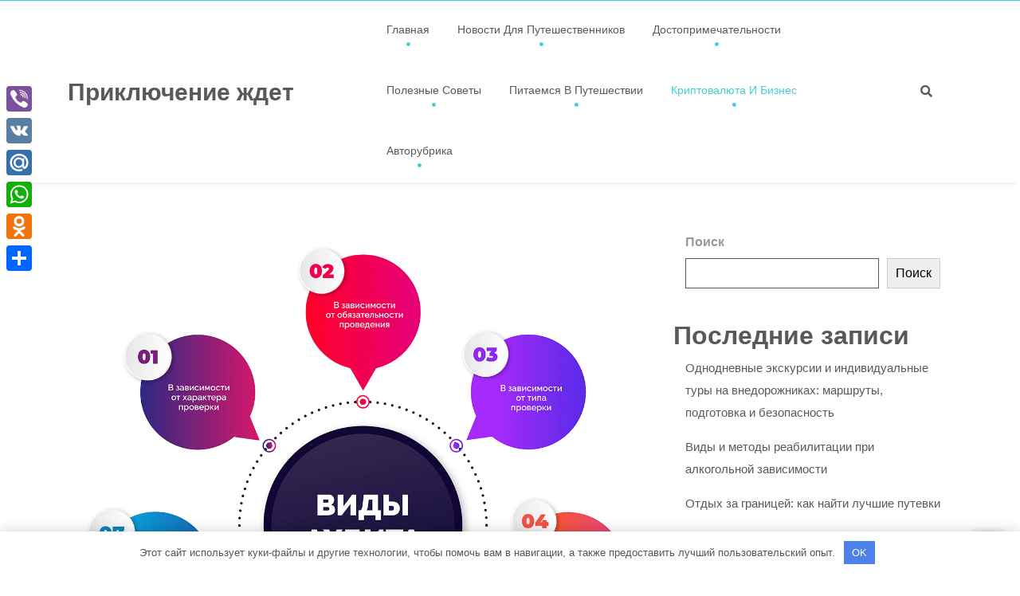

--- FILE ---
content_type: text/html; charset=UTF-8
request_url: https://artel-g8.ru/osnovnye-oblasti-aydita/
body_size: 17098
content:
<!DOCTYPE html> <html lang="ru-RU"> <head> <meta http-equiv="Content-Type" content="text/html; charset=UTF-8"/> <meta name="viewport" content="width=device-width, initial-scale=1.0, maximum-scale=1.2, user-scalable=yes"/> <meta name='robots' content='index, follow, max-image-preview:large, max-snippet:-1, max-video-preview:-1'/> <!-- This site is optimized with the Yoast SEO plugin v20.13 - https://yoast.com/wordpress/plugins/seo/ --> <title>Основные области аудита - Приключение ждет</title> <link rel="canonical" href="https://artel-g8.ru/osnovnye-oblasti-aydita/"/> <meta property="og:locale" content="ru_RU"/> <meta property="og:type" content="article"/> <meta property="og:title" content="Основные области аудита - Приключение ждет"/> <meta property="og:description" content="Аудит сайта — это комплексный анализ факторов, влияющих на видимость вашего сайта в результатах поиска поисковых систем. Анализ ошибок сайта дает вам представление о вашем сайте, трафике поисковых систем и отдельных страницах. Целью аудита является выявление уязвимостей в веб-сайтах, не соответствующих требованиям, которые могут повлиять на рейтинг поисковых систем. Чтобы узнать больше, посетите сайт https://solardigital.com.ua/services/audit. [&hellip;]"/> <meta property="og:url" content="https://artel-g8.ru/osnovnye-oblasti-aydita/"/> <meta property="og:site_name" content="Приключение ждет"/> <meta property="article:published_time" content="2022-12-11T23:48:31+00:00"/> <meta property="og:image" content="https://artel-g8.ru/wp-content/uploads/2022/12/vidy-audita.png"/> <meta property="og:image:width" content="1200"/> <meta property="og:image:height" content="1200"/> <meta property="og:image:type" content="image/png"/> <meta name="author" content="artel_g8_ru"/> <meta name="twitter:card" content="summary_large_image"/> <meta name="twitter:label1" content="Написано автором"/> <meta name="twitter:data1" content="artel_g8_ru"/> <meta name="twitter:label2" content="Примерное время для чтения"/> <meta name="twitter:data2" content="2 минуты"/> <script type="application/ld+json" class="yoast-schema-graph">{"@context":"https://schema.org","@graph":[{"@type":"WebPage","@id":"https://artel-g8.ru/osnovnye-oblasti-aydita/","url":"https://artel-g8.ru/osnovnye-oblasti-aydita/","name":"Основные области аудита - Приключение ждет","isPartOf":{"@id":"https://artel-g8.ru/#website"},"primaryImageOfPage":{"@id":"https://artel-g8.ru/osnovnye-oblasti-aydita/#primaryimage"},"image":{"@id":"https://artel-g8.ru/osnovnye-oblasti-aydita/#primaryimage"},"thumbnailUrl":"https://artel-g8.ru/wp-content/uploads/2022/12/vidy-audita.png","datePublished":"2022-12-11T23:48:31+00:00","dateModified":"2022-12-11T23:48:31+00:00","author":{"@id":"https://artel-g8.ru/#/schema/person/c92a8af1b8fee50ea537addf744f0bea"},"breadcrumb":{"@id":"https://artel-g8.ru/osnovnye-oblasti-aydita/#breadcrumb"},"inLanguage":"ru-RU","potentialAction":[{"@type":"ReadAction","target":["https://artel-g8.ru/osnovnye-oblasti-aydita/"]}]},{"@type":"ImageObject","inLanguage":"ru-RU","@id":"https://artel-g8.ru/osnovnye-oblasti-aydita/#primaryimage","url":"https://artel-g8.ru/wp-content/uploads/2022/12/vidy-audita.png","contentUrl":"https://artel-g8.ru/wp-content/uploads/2022/12/vidy-audita.png","width":1200,"height":1200},{"@type":"BreadcrumbList","@id":"https://artel-g8.ru/osnovnye-oblasti-aydita/#breadcrumb","itemListElement":[{"@type":"ListItem","position":1,"name":"Главная страница","item":"https://artel-g8.ru/"},{"@type":"ListItem","position":2,"name":"Основные области аудита"}]},{"@type":"WebSite","@id":"https://artel-g8.ru/#website","url":"https://artel-g8.ru/","name":"Приключение ждет","description":"Объединяйтесь с природой. Объединяйтесь с культурами","potentialAction":[{"@type":"SearchAction","target":{"@type":"EntryPoint","urlTemplate":"https://artel-g8.ru/?s={search_term_string}"},"query-input":"required name=search_term_string"}],"inLanguage":"ru-RU"},{"@type":"Person","@id":"https://artel-g8.ru/#/schema/person/c92a8af1b8fee50ea537addf744f0bea","name":"artel_g8_ru","image":{"@type":"ImageObject","inLanguage":"ru-RU","@id":"https://artel-g8.ru/#/schema/person/image/","url":"https://secure.gravatar.com/avatar/21412cf593664f5ac89f0d6cd19e8275276c77575f1bc428fd9ecc98f240039c?s=96&d=mm&r=g","contentUrl":"https://secure.gravatar.com/avatar/21412cf593664f5ac89f0d6cd19e8275276c77575f1bc428fd9ecc98f240039c?s=96&d=mm&r=g","caption":"artel_g8_ru"},"sameAs":["http://artel-g8.ru"],"url":"https://artel-g8.ru/author/artel_g8_ru/"}]}</script> <!-- / Yoast SEO plugin. --> <link rel='dns-prefetch' href='//static.addtoany.com'/> <link rel='dns-prefetch' href='//fonts.googleapis.com'/> <link rel="alternate" type="application/rss+xml" title="Приключение ждет &raquo; Лента" href="https://artel-g8.ru/feed/"/> <link rel="alternate" type="application/rss+xml" title="Приключение ждет &raquo; Лента комментариев" href="https://artel-g8.ru/comments/feed/"/> <link rel="alternate" type="application/rss+xml" title="Приключение ждет &raquo; Лента комментариев к &laquo;Основные области аудита&raquo;" href="https://artel-g8.ru/osnovnye-oblasti-aydita/feed/"/> <style id='wp-img-auto-sizes-contain-inline-css' type='text/css'> img:is([sizes=auto i],[sizes^="auto," i]){contain-intrinsic-size:3000px 1500px} /*# sourceURL=wp-img-auto-sizes-contain-inline-css */ </style> <style id='wp-emoji-styles-inline-css' type='text/css'> img.wp-smiley, img.emoji { display: inline !important; border: none !important; box-shadow: none !important; height: 1em !important; width: 1em !important; margin: 0 0.07em !important; vertical-align: -0.1em !important; background: none !important; padding: 0 !important; } /*# sourceURL=wp-emoji-styles-inline-css */ </style> <style id='wp-block-library-inline-css' type='text/css'> :root{--wp-block-synced-color:#7a00df;--wp-block-synced-color--rgb:122,0,223;--wp-bound-block-color:var(--wp-block-synced-color);--wp-editor-canvas-background:#ddd;--wp-admin-theme-color:#007cba;--wp-admin-theme-color--rgb:0,124,186;--wp-admin-theme-color-darker-10:#006ba1;--wp-admin-theme-color-darker-10--rgb:0,107,160.5;--wp-admin-theme-color-darker-20:#005a87;--wp-admin-theme-color-darker-20--rgb:0,90,135;--wp-admin-border-width-focus:2px}@media (min-resolution:192dpi){:root{--wp-admin-border-width-focus:1.5px}}.wp-element-button{cursor:pointer}:root .has-very-light-gray-background-color{background-color:#eee}:root .has-very-dark-gray-background-color{background-color:#313131}:root .has-very-light-gray-color{color:#eee}:root .has-very-dark-gray-color{color:#313131}:root .has-vivid-green-cyan-to-vivid-cyan-blue-gradient-background{background:linear-gradient(135deg,#00d084,#0693e3)}:root .has-purple-crush-gradient-background{background:linear-gradient(135deg,#34e2e4,#4721fb 50%,#ab1dfe)}:root .has-hazy-dawn-gradient-background{background:linear-gradient(135deg,#faaca8,#dad0ec)}:root .has-subdued-olive-gradient-background{background:linear-gradient(135deg,#fafae1,#67a671)}:root .has-atomic-cream-gradient-background{background:linear-gradient(135deg,#fdd79a,#004a59)}:root .has-nightshade-gradient-background{background:linear-gradient(135deg,#330968,#31cdcf)}:root .has-midnight-gradient-background{background:linear-gradient(135deg,#020381,#2874fc)}:root{--wp--preset--font-size--normal:16px;--wp--preset--font-size--huge:42px}.has-regular-font-size{font-size:1em}.has-larger-font-size{font-size:2.625em}.has-normal-font-size{font-size:var(--wp--preset--font-size--normal)}.has-huge-font-size{font-size:var(--wp--preset--font-size--huge)}.has-text-align-center{text-align:center}.has-text-align-left{text-align:left}.has-text-align-right{text-align:right}.has-fit-text{white-space:nowrap!important}#end-resizable-editor-section{display:none}.aligncenter{clear:both}.items-justified-left{justify-content:flex-start}.items-justified-center{justify-content:center}.items-justified-right{justify-content:flex-end}.items-justified-space-between{justify-content:space-between}.screen-reader-text{border:0;clip-path:inset(50%);height:1px;margin:-1px;overflow:hidden;padding:0;position:absolute;width:1px;word-wrap:normal!important}.screen-reader-text:focus{background-color:#ddd;clip-path:none;color:#444;display:block;font-size:1em;height:auto;left:5px;line-height:normal;padding:15px 23px 14px;text-decoration:none;top:5px;width:auto;z-index:100000}html :where(.has-border-color){border-style:solid}html :where([style*=border-top-color]){border-top-style:solid}html :where([style*=border-right-color]){border-right-style:solid}html :where([style*=border-bottom-color]){border-bottom-style:solid}html :where([style*=border-left-color]){border-left-style:solid}html :where([style*=border-width]){border-style:solid}html :where([style*=border-top-width]){border-top-style:solid}html :where([style*=border-right-width]){border-right-style:solid}html :where([style*=border-bottom-width]){border-bottom-style:solid}html :where([style*=border-left-width]){border-left-style:solid}html :where(img[class*=wp-image-]){height:auto;max-width:100%}:where(figure){margin:0 0 1em}html :where(.is-position-sticky){--wp-admin--admin-bar--position-offset:var(--wp-admin--admin-bar--height,0px)}@media screen and (max-width:600px){html :where(.is-position-sticky){--wp-admin--admin-bar--position-offset:0px}}  /*# sourceURL=wp-block-library-inline-css */ </style><style id='wp-block-archives-inline-css' type='text/css'>
.wp-block-archives{box-sizing:border-box}.wp-block-archives-dropdown label{display:block}
/*# sourceURL=https://artel-g8.ru/wp-includes/blocks/archives/style.min.css */
</style>
<style id='wp-block-categories-inline-css' type='text/css'>
.wp-block-categories{box-sizing:border-box}.wp-block-categories.alignleft{margin-right:2em}.wp-block-categories.alignright{margin-left:2em}.wp-block-categories.wp-block-categories-dropdown.aligncenter{text-align:center}.wp-block-categories .wp-block-categories__label{display:block;width:100%}
/*# sourceURL=https://artel-g8.ru/wp-includes/blocks/categories/style.min.css */
</style>
<style id='wp-block-heading-inline-css' type='text/css'>
h1:where(.wp-block-heading).has-background,h2:where(.wp-block-heading).has-background,h3:where(.wp-block-heading).has-background,h4:where(.wp-block-heading).has-background,h5:where(.wp-block-heading).has-background,h6:where(.wp-block-heading).has-background{padding:1.25em 2.375em}h1.has-text-align-left[style*=writing-mode]:where([style*=vertical-lr]),h1.has-text-align-right[style*=writing-mode]:where([style*=vertical-rl]),h2.has-text-align-left[style*=writing-mode]:where([style*=vertical-lr]),h2.has-text-align-right[style*=writing-mode]:where([style*=vertical-rl]),h3.has-text-align-left[style*=writing-mode]:where([style*=vertical-lr]),h3.has-text-align-right[style*=writing-mode]:where([style*=vertical-rl]),h4.has-text-align-left[style*=writing-mode]:where([style*=vertical-lr]),h4.has-text-align-right[style*=writing-mode]:where([style*=vertical-rl]),h5.has-text-align-left[style*=writing-mode]:where([style*=vertical-lr]),h5.has-text-align-right[style*=writing-mode]:where([style*=vertical-rl]),h6.has-text-align-left[style*=writing-mode]:where([style*=vertical-lr]),h6.has-text-align-right[style*=writing-mode]:where([style*=vertical-rl]){rotate:180deg}
/*# sourceURL=https://artel-g8.ru/wp-includes/blocks/heading/style.min.css */
</style>
<style id='wp-block-latest-posts-inline-css' type='text/css'>
.wp-block-latest-posts{box-sizing:border-box}.wp-block-latest-posts.alignleft{margin-right:2em}.wp-block-latest-posts.alignright{margin-left:2em}.wp-block-latest-posts.wp-block-latest-posts__list{list-style:none}.wp-block-latest-posts.wp-block-latest-posts__list li{clear:both;overflow-wrap:break-word}.wp-block-latest-posts.is-grid{display:flex;flex-wrap:wrap}.wp-block-latest-posts.is-grid li{margin:0 1.25em 1.25em 0;width:100%}@media (min-width:600px){.wp-block-latest-posts.columns-2 li{width:calc(50% - .625em)}.wp-block-latest-posts.columns-2 li:nth-child(2n){margin-right:0}.wp-block-latest-posts.columns-3 li{width:calc(33.33333% - .83333em)}.wp-block-latest-posts.columns-3 li:nth-child(3n){margin-right:0}.wp-block-latest-posts.columns-4 li{width:calc(25% - .9375em)}.wp-block-latest-posts.columns-4 li:nth-child(4n){margin-right:0}.wp-block-latest-posts.columns-5 li{width:calc(20% - 1em)}.wp-block-latest-posts.columns-5 li:nth-child(5n){margin-right:0}.wp-block-latest-posts.columns-6 li{width:calc(16.66667% - 1.04167em)}.wp-block-latest-posts.columns-6 li:nth-child(6n){margin-right:0}}:root :where(.wp-block-latest-posts.is-grid){padding:0}:root :where(.wp-block-latest-posts.wp-block-latest-posts__list){padding-left:0}.wp-block-latest-posts__post-author,.wp-block-latest-posts__post-date{display:block;font-size:.8125em}.wp-block-latest-posts__post-excerpt,.wp-block-latest-posts__post-full-content{margin-bottom:1em;margin-top:.5em}.wp-block-latest-posts__featured-image a{display:inline-block}.wp-block-latest-posts__featured-image img{height:auto;max-width:100%;width:auto}.wp-block-latest-posts__featured-image.alignleft{float:left;margin-right:1em}.wp-block-latest-posts__featured-image.alignright{float:right;margin-left:1em}.wp-block-latest-posts__featured-image.aligncenter{margin-bottom:1em;text-align:center}
/*# sourceURL=https://artel-g8.ru/wp-includes/blocks/latest-posts/style.min.css */
</style>
<style id='wp-block-search-inline-css' type='text/css'>
.wp-block-search__button{margin-left:10px;word-break:normal}.wp-block-search__button.has-icon{line-height:0}.wp-block-search__button svg{height:1.25em;min-height:24px;min-width:24px;width:1.25em;fill:currentColor;vertical-align:text-bottom}:where(.wp-block-search__button){border:1px solid #ccc;padding:6px 10px}.wp-block-search__inside-wrapper{display:flex;flex:auto;flex-wrap:nowrap;max-width:100%}.wp-block-search__label{width:100%}.wp-block-search.wp-block-search__button-only .wp-block-search__button{box-sizing:border-box;display:flex;flex-shrink:0;justify-content:center;margin-left:0;max-width:100%}.wp-block-search.wp-block-search__button-only .wp-block-search__inside-wrapper{min-width:0!important;transition-property:width}.wp-block-search.wp-block-search__button-only .wp-block-search__input{flex-basis:100%;transition-duration:.3s}.wp-block-search.wp-block-search__button-only.wp-block-search__searchfield-hidden,.wp-block-search.wp-block-search__button-only.wp-block-search__searchfield-hidden .wp-block-search__inside-wrapper{overflow:hidden}.wp-block-search.wp-block-search__button-only.wp-block-search__searchfield-hidden .wp-block-search__input{border-left-width:0!important;border-right-width:0!important;flex-basis:0;flex-grow:0;margin:0;min-width:0!important;padding-left:0!important;padding-right:0!important;width:0!important}:where(.wp-block-search__input){appearance:none;border:1px solid #949494;flex-grow:1;font-family:inherit;font-size:inherit;font-style:inherit;font-weight:inherit;letter-spacing:inherit;line-height:inherit;margin-left:0;margin-right:0;min-width:3rem;padding:8px;text-decoration:unset!important;text-transform:inherit}:where(.wp-block-search__button-inside .wp-block-search__inside-wrapper){background-color:#fff;border:1px solid #949494;box-sizing:border-box;padding:4px}:where(.wp-block-search__button-inside .wp-block-search__inside-wrapper) .wp-block-search__input{border:none;border-radius:0;padding:0 4px}:where(.wp-block-search__button-inside .wp-block-search__inside-wrapper) .wp-block-search__input:focus{outline:none}:where(.wp-block-search__button-inside .wp-block-search__inside-wrapper) :where(.wp-block-search__button){padding:4px 8px}.wp-block-search.aligncenter .wp-block-search__inside-wrapper{margin:auto}.wp-block[data-align=right] .wp-block-search.wp-block-search__button-only .wp-block-search__inside-wrapper{float:right}
/*# sourceURL=https://artel-g8.ru/wp-includes/blocks/search/style.min.css */
</style>
<style id='wp-block-search-theme-inline-css' type='text/css'>
.wp-block-search .wp-block-search__label{font-weight:700}.wp-block-search__button{border:1px solid #ccc;padding:.375em .625em}
/*# sourceURL=https://artel-g8.ru/wp-includes/blocks/search/theme.min.css */
</style>
<style id='wp-block-group-inline-css' type='text/css'>
.wp-block-group{box-sizing:border-box}:where(.wp-block-group.wp-block-group-is-layout-constrained){position:relative}
/*# sourceURL=https://artel-g8.ru/wp-includes/blocks/group/style.min.css */
</style>
<style id='wp-block-group-theme-inline-css' type='text/css'>
:where(.wp-block-group.has-background){padding:1.25em 2.375em}
/*# sourceURL=https://artel-g8.ru/wp-includes/blocks/group/theme.min.css */
</style>
<style id='global-styles-inline-css' type='text/css'>
:root{--wp--preset--aspect-ratio--square: 1;--wp--preset--aspect-ratio--4-3: 4/3;--wp--preset--aspect-ratio--3-4: 3/4;--wp--preset--aspect-ratio--3-2: 3/2;--wp--preset--aspect-ratio--2-3: 2/3;--wp--preset--aspect-ratio--16-9: 16/9;--wp--preset--aspect-ratio--9-16: 9/16;--wp--preset--color--black: #000000;--wp--preset--color--cyan-bluish-gray: #abb8c3;--wp--preset--color--white: #ffffff;--wp--preset--color--pale-pink: #f78da7;--wp--preset--color--vivid-red: #cf2e2e;--wp--preset--color--luminous-vivid-orange: #ff6900;--wp--preset--color--luminous-vivid-amber: #fcb900;--wp--preset--color--light-green-cyan: #7bdcb5;--wp--preset--color--vivid-green-cyan: #00d084;--wp--preset--color--pale-cyan-blue: #8ed1fc;--wp--preset--color--vivid-cyan-blue: #0693e3;--wp--preset--color--vivid-purple: #9b51e0;--wp--preset--gradient--vivid-cyan-blue-to-vivid-purple: linear-gradient(135deg,rgb(6,147,227) 0%,rgb(155,81,224) 100%);--wp--preset--gradient--light-green-cyan-to-vivid-green-cyan: linear-gradient(135deg,rgb(122,220,180) 0%,rgb(0,208,130) 100%);--wp--preset--gradient--luminous-vivid-amber-to-luminous-vivid-orange: linear-gradient(135deg,rgb(252,185,0) 0%,rgb(255,105,0) 100%);--wp--preset--gradient--luminous-vivid-orange-to-vivid-red: linear-gradient(135deg,rgb(255,105,0) 0%,rgb(207,46,46) 100%);--wp--preset--gradient--very-light-gray-to-cyan-bluish-gray: linear-gradient(135deg,rgb(238,238,238) 0%,rgb(169,184,195) 100%);--wp--preset--gradient--cool-to-warm-spectrum: linear-gradient(135deg,rgb(74,234,220) 0%,rgb(151,120,209) 20%,rgb(207,42,186) 40%,rgb(238,44,130) 60%,rgb(251,105,98) 80%,rgb(254,248,76) 100%);--wp--preset--gradient--blush-light-purple: linear-gradient(135deg,rgb(255,206,236) 0%,rgb(152,150,240) 100%);--wp--preset--gradient--blush-bordeaux: linear-gradient(135deg,rgb(254,205,165) 0%,rgb(254,45,45) 50%,rgb(107,0,62) 100%);--wp--preset--gradient--luminous-dusk: linear-gradient(135deg,rgb(255,203,112) 0%,rgb(199,81,192) 50%,rgb(65,88,208) 100%);--wp--preset--gradient--pale-ocean: linear-gradient(135deg,rgb(255,245,203) 0%,rgb(182,227,212) 50%,rgb(51,167,181) 100%);--wp--preset--gradient--electric-grass: linear-gradient(135deg,rgb(202,248,128) 0%,rgb(113,206,126) 100%);--wp--preset--gradient--midnight: linear-gradient(135deg,rgb(2,3,129) 0%,rgb(40,116,252) 100%);--wp--preset--font-size--small: 13px;--wp--preset--font-size--medium: 20px;--wp--preset--font-size--large: 36px;--wp--preset--font-size--x-large: 42px;--wp--preset--spacing--20: 0.44rem;--wp--preset--spacing--30: 0.67rem;--wp--preset--spacing--40: 1rem;--wp--preset--spacing--50: 1.5rem;--wp--preset--spacing--60: 2.25rem;--wp--preset--spacing--70: 3.38rem;--wp--preset--spacing--80: 5.06rem;--wp--preset--shadow--natural: 6px 6px 9px rgba(0, 0, 0, 0.2);--wp--preset--shadow--deep: 12px 12px 50px rgba(0, 0, 0, 0.4);--wp--preset--shadow--sharp: 6px 6px 0px rgba(0, 0, 0, 0.2);--wp--preset--shadow--outlined: 6px 6px 0px -3px rgb(255, 255, 255), 6px 6px rgb(0, 0, 0);--wp--preset--shadow--crisp: 6px 6px 0px rgb(0, 0, 0);}:where(.is-layout-flex){gap: 0.5em;}:where(.is-layout-grid){gap: 0.5em;}body .is-layout-flex{display: flex;}.is-layout-flex{flex-wrap: wrap;align-items: center;}.is-layout-flex > :is(*, div){margin: 0;}body .is-layout-grid{display: grid;}.is-layout-grid > :is(*, div){margin: 0;}:where(.wp-block-columns.is-layout-flex){gap: 2em;}:where(.wp-block-columns.is-layout-grid){gap: 2em;}:where(.wp-block-post-template.is-layout-flex){gap: 1.25em;}:where(.wp-block-post-template.is-layout-grid){gap: 1.25em;}.has-black-color{color: var(--wp--preset--color--black) !important;}.has-cyan-bluish-gray-color{color: var(--wp--preset--color--cyan-bluish-gray) !important;}.has-white-color{color: var(--wp--preset--color--white) !important;}.has-pale-pink-color{color: var(--wp--preset--color--pale-pink) !important;}.has-vivid-red-color{color: var(--wp--preset--color--vivid-red) !important;}.has-luminous-vivid-orange-color{color: var(--wp--preset--color--luminous-vivid-orange) !important;}.has-luminous-vivid-amber-color{color: var(--wp--preset--color--luminous-vivid-amber) !important;}.has-light-green-cyan-color{color: var(--wp--preset--color--light-green-cyan) !important;}.has-vivid-green-cyan-color{color: var(--wp--preset--color--vivid-green-cyan) !important;}.has-pale-cyan-blue-color{color: var(--wp--preset--color--pale-cyan-blue) !important;}.has-vivid-cyan-blue-color{color: var(--wp--preset--color--vivid-cyan-blue) !important;}.has-vivid-purple-color{color: var(--wp--preset--color--vivid-purple) !important;}.has-black-background-color{background-color: var(--wp--preset--color--black) !important;}.has-cyan-bluish-gray-background-color{background-color: var(--wp--preset--color--cyan-bluish-gray) !important;}.has-white-background-color{background-color: var(--wp--preset--color--white) !important;}.has-pale-pink-background-color{background-color: var(--wp--preset--color--pale-pink) !important;}.has-vivid-red-background-color{background-color: var(--wp--preset--color--vivid-red) !important;}.has-luminous-vivid-orange-background-color{background-color: var(--wp--preset--color--luminous-vivid-orange) !important;}.has-luminous-vivid-amber-background-color{background-color: var(--wp--preset--color--luminous-vivid-amber) !important;}.has-light-green-cyan-background-color{background-color: var(--wp--preset--color--light-green-cyan) !important;}.has-vivid-green-cyan-background-color{background-color: var(--wp--preset--color--vivid-green-cyan) !important;}.has-pale-cyan-blue-background-color{background-color: var(--wp--preset--color--pale-cyan-blue) !important;}.has-vivid-cyan-blue-background-color{background-color: var(--wp--preset--color--vivid-cyan-blue) !important;}.has-vivid-purple-background-color{background-color: var(--wp--preset--color--vivid-purple) !important;}.has-black-border-color{border-color: var(--wp--preset--color--black) !important;}.has-cyan-bluish-gray-border-color{border-color: var(--wp--preset--color--cyan-bluish-gray) !important;}.has-white-border-color{border-color: var(--wp--preset--color--white) !important;}.has-pale-pink-border-color{border-color: var(--wp--preset--color--pale-pink) !important;}.has-vivid-red-border-color{border-color: var(--wp--preset--color--vivid-red) !important;}.has-luminous-vivid-orange-border-color{border-color: var(--wp--preset--color--luminous-vivid-orange) !important;}.has-luminous-vivid-amber-border-color{border-color: var(--wp--preset--color--luminous-vivid-amber) !important;}.has-light-green-cyan-border-color{border-color: var(--wp--preset--color--light-green-cyan) !important;}.has-vivid-green-cyan-border-color{border-color: var(--wp--preset--color--vivid-green-cyan) !important;}.has-pale-cyan-blue-border-color{border-color: var(--wp--preset--color--pale-cyan-blue) !important;}.has-vivid-cyan-blue-border-color{border-color: var(--wp--preset--color--vivid-cyan-blue) !important;}.has-vivid-purple-border-color{border-color: var(--wp--preset--color--vivid-purple) !important;}.has-vivid-cyan-blue-to-vivid-purple-gradient-background{background: var(--wp--preset--gradient--vivid-cyan-blue-to-vivid-purple) !important;}.has-light-green-cyan-to-vivid-green-cyan-gradient-background{background: var(--wp--preset--gradient--light-green-cyan-to-vivid-green-cyan) !important;}.has-luminous-vivid-amber-to-luminous-vivid-orange-gradient-background{background: var(--wp--preset--gradient--luminous-vivid-amber-to-luminous-vivid-orange) !important;}.has-luminous-vivid-orange-to-vivid-red-gradient-background{background: var(--wp--preset--gradient--luminous-vivid-orange-to-vivid-red) !important;}.has-very-light-gray-to-cyan-bluish-gray-gradient-background{background: var(--wp--preset--gradient--very-light-gray-to-cyan-bluish-gray) !important;}.has-cool-to-warm-spectrum-gradient-background{background: var(--wp--preset--gradient--cool-to-warm-spectrum) !important;}.has-blush-light-purple-gradient-background{background: var(--wp--preset--gradient--blush-light-purple) !important;}.has-blush-bordeaux-gradient-background{background: var(--wp--preset--gradient--blush-bordeaux) !important;}.has-luminous-dusk-gradient-background{background: var(--wp--preset--gradient--luminous-dusk) !important;}.has-pale-ocean-gradient-background{background: var(--wp--preset--gradient--pale-ocean) !important;}.has-electric-grass-gradient-background{background: var(--wp--preset--gradient--electric-grass) !important;}.has-midnight-gradient-background{background: var(--wp--preset--gradient--midnight) !important;}.has-small-font-size{font-size: var(--wp--preset--font-size--small) !important;}.has-medium-font-size{font-size: var(--wp--preset--font-size--medium) !important;}.has-large-font-size{font-size: var(--wp--preset--font-size--large) !important;}.has-x-large-font-size{font-size: var(--wp--preset--font-size--x-large) !important;}
/*# sourceURL=global-styles-inline-css */
</style>
 <style id='classic-theme-styles-inline-css' type='text/css'> /*! This file is auto-generated */ .wp-block-button__link{color:#fff;background-color:#32373c;border-radius:9999px;box-shadow:none;text-decoration:none;padding:calc(.667em + 2px) calc(1.333em + 2px);font-size:1.125em}.wp-block-file__button{background:#32373c;color:#fff;text-decoration:none} /*# sourceURL=/wp-includes/css/classic-themes.min.css */ </style> <link rel='stylesheet' id='ez-toc-css' href='https://artel-g8.ru/wp-content/plugins/easy-table-of-contents/assets/css/screen.min.css' type='text/css' media='all'/> <style id='ez-toc-inline-css' type='text/css'> div#ez-toc-container p.ez-toc-title {font-size: 120%;}div#ez-toc-container p.ez-toc-title {font-weight: 500;}div#ez-toc-container ul li {font-size: 95%;}div#ez-toc-container nav ul ul li ul li {font-size: 90%!important;} .ez-toc-container-direction {direction: ltr;}.ez-toc-counter ul{counter-reset: item ;}.ez-toc-counter nav ul li a::before {content: counters(item, ".", decimal) ". ";display: inline-block;counter-increment: item;flex-grow: 0;flex-shrink: 0;margin-right: .2em; float: left; }.ez-toc-widget-direction {direction: ltr;}.ez-toc-widget-container ul{counter-reset: item ;}.ez-toc-widget-container nav ul li a::before {content: counters(item, ".", decimal) ". ";display: inline-block;counter-increment: item;flex-grow: 0;flex-shrink: 0;margin-right: .2em; float: left; } /*# sourceURL=ez-toc-inline-css */ </style> <link rel='stylesheet' id='google-fonts-poppins-css' href='https://fonts.googleapis.com/css2?family=Overpass%3Aital%2Cwght%400%2C100%3B0%2C200%3B0%2C300%3B0%2C400%3B0%2C500%3B0%2C600%3B0%2C700%3B0%2C800%3B0%2C900%3B1%2C100%3B1%2C200%3B1%2C300%3B1%2C400%3B1%2C500%3B1%2C600%3B1%2C700%3B1%2C800%3B1%2C900&#038;display=swap' type='text/css' media='all'/> <link rel='stylesheet' id='bootstrap-css-css' href='https://artel-g8.ru/wp-content/themes/the-travel-booking/css/bootstrap.css' type='text/css' media='all'/> <link rel='stylesheet' id='fontawesome-css-css' href='https://artel-g8.ru/wp-content/themes/the-travel-booking/css/fontawesome-all.css' type='text/css' media='all'/> <link rel='stylesheet' id='owl.carousel-css-css' href='https://artel-g8.ru/wp-content/themes/the-travel-booking/css/owl.carousel.css' type='text/css' media='all'/> <link rel='stylesheet' id='the-travel-booking-style-css' href='https://artel-g8.ru/wp-content/themes/the-travel-booking/style.css' type='text/css' media='all'/> <style id='the-travel-booking-style-inline-css' type='text/css'> #main-menu ul li a{text-transform: capitalize ; font-size: 14px;}body{width: %; margin: auto;}.blog_box{text-align:left;}.copy-text p{text-align:left;}.scroll-up{right: 20px;} .custom-logo{ height: px !important; width: px !important; } .top-header,#main-menu ul.children li a:hover,#main-menu ul.sub-menu li a:hover,p.tour-price,.tour-meta-box,.pagination .nav-links a:hover,.pagination .nav-links a:focus,.pagination .nav-links span.current,.the-travel-booking-pagination span.current,.the-travel-booking-pagination span.current:hover,.the-travel-booking-pagination span.current:focus,.the-travel-booking-pagination a span:hover,.the-travel-booking-pagination a span:focus,.comment-respond input#submit,.comment-reply a,.sidebar-widget h4.title,.sidebar-area .tagcloud a,.searchform input[type=submit],.searchform input[type=submit]:hover ,.searchform input[type=submit]:focus,.menu-toggle,.dropdown-toggle,button.close-menu,nav.woocommerce-MyAccount-navigation ul li,.woocommerce #respond input#submit.alt, .woocommerce a.button.alt, .woocommerce button.button.alt, .woocommerce input.button.alt,.woocommerce #respond input#submit, .woocommerce a.button, .woocommerce button.button, .woocommerce input.button,.woocommerce a.added_to_cart,.scroll-up a { background: ; } a:hover,a:focus,.translation-box .skiptranslate.goog-te-gadget,.logo a:hover,.logo a:focus,#main-menu a:hover,#main-menu ul li a:hover,#main-menu li:hover > a,#main-menu a:focus,#main-menu ul li a:focus,#main-menu li.focus > a,#main-menu li:focus > a,#main-menu ul li.current-menu-item > a,#main-menu ul li.current_page_item > a,#main-menu ul li.current-menu-parent > a,#main-menu ul li.current_page_ancestor > a,#main-menu ul li.current-menu-ancestor > a,.post-meta i,.slider .owl-nav i,.woocommerce ul.products li.product .price,.woocommerce div.product p.price, .woocommerce div.product span.price,#main-menu ul li a:before,footer a:hover { color: ; } .scroll-up a:hover,footer,.comment-respond input#submit:hover, .comment-reply a:hover,nav.woocommerce-MyAccount-navigation ul li:hover,.woocommerce button.button:hover,.woocommerce a.button.alt:hover,.woocommerce a.button:hover,.woocommerce button.button.alt:hover,.woocommerce button.button:hover,.woocommerce ul.products li.product .onsale, .woocommerce span.onsale,.woocommerce a.added_to_cart:hover { background: ; } h1,h2,h3,a,.top-header span,#main-menu ul li a,.logo-content a,.header-search .open-search-form i,.top-header span span{ color: ; } .sidebar-area h4.title{ border-color: ; } .copyright { background: ; } /*# sourceURL=the-travel-booking-style-inline-css */ </style> <link rel='stylesheet' id='the-travel-booking-media-css-css' href='https://artel-g8.ru/wp-content/themes/the-travel-booking/css/media.css' type='text/css' media='all'/> <link rel='stylesheet' id='the-travel-booking-woocommerce-css-css' href='https://artel-g8.ru/wp-content/themes/the-travel-booking/css/woocommerce.css' type='text/css' media='all'/> <style id='the-travel-booking-woocommerce-css-inline-css' type='text/css'> .top-header,#main-menu ul.children li a:hover,#main-menu ul.sub-menu li a:hover,p.tour-price,.tour-meta-box,.pagination .nav-links a:hover,.pagination .nav-links a:focus,.pagination .nav-links span.current,.the-travel-booking-pagination span.current,.the-travel-booking-pagination span.current:hover,.the-travel-booking-pagination span.current:focus,.the-travel-booking-pagination a span:hover,.the-travel-booking-pagination a span:focus,.comment-respond input#submit,.comment-reply a,.sidebar-widget h4.title,.sidebar-area .tagcloud a,.searchform input[type=submit],.searchform input[type=submit]:hover ,.searchform input[type=submit]:focus,.menu-toggle,.dropdown-toggle,button.close-menu,nav.woocommerce-MyAccount-navigation ul li,.woocommerce #respond input#submit.alt, .woocommerce a.button.alt, .woocommerce button.button.alt, .woocommerce input.button.alt,.woocommerce #respond input#submit, .woocommerce a.button, .woocommerce button.button, .woocommerce input.button,.woocommerce a.added_to_cart,.scroll-up a { background: ; } a:hover,a:focus,.translation-box .skiptranslate.goog-te-gadget,.logo a:hover,.logo a:focus,#main-menu a:hover,#main-menu ul li a:hover,#main-menu li:hover > a,#main-menu a:focus,#main-menu ul li a:focus,#main-menu li.focus > a,#main-menu li:focus > a,#main-menu ul li.current-menu-item > a,#main-menu ul li.current_page_item > a,#main-menu ul li.current-menu-parent > a,#main-menu ul li.current_page_ancestor > a,#main-menu ul li.current-menu-ancestor > a,.post-meta i,.slider .owl-nav i,.woocommerce ul.products li.product .price,.woocommerce div.product p.price, .woocommerce div.product span.price,#main-menu ul li a:before,footer a:hover { color: ; } .scroll-up a:hover,footer,.comment-respond input#submit:hover, .comment-reply a:hover,nav.woocommerce-MyAccount-navigation ul li:hover,.woocommerce button.button:hover,.woocommerce a.button.alt:hover,.woocommerce a.button:hover,.woocommerce button.button.alt:hover,.woocommerce button.button:hover,.woocommerce ul.products li.product .onsale, .woocommerce span.onsale,.woocommerce a.added_to_cart:hover { background: ; } h1,h2,h3,a,.top-header span,#main-menu ul li a,.logo-content a,.header-search .open-search-form i,.top-header span span{ color: ; } .sidebar-area h4.title{ border-color: ; } .copyright { background: ; } /*# sourceURL=the-travel-booking-woocommerce-css-inline-css */ </style> <link rel='stylesheet' id='addtoany-css' href='https://artel-g8.ru/wp-content/plugins/add-to-any/addtoany.min.css' type='text/css' media='all'/> <style id='addtoany-inline-css' type='text/css'> @media screen and (max-width:980px){ .a2a_floating_style.a2a_vertical_style{display:none;} } /*# sourceURL=addtoany-inline-css */ </style> <script type="text/javascript" id="addtoany-core-js-before">
/* <![CDATA[ */
window.a2a_config=window.a2a_config||{};a2a_config.callbacks=[];a2a_config.overlays=[];a2a_config.templates={};a2a_localize = {
	Share: "Отправить",
	Save: "Сохранить",
	Subscribe: "Подписаться",
	Email: "E-mail",
	Bookmark: "В закладки!",
	ShowAll: "Показать все",
	ShowLess: "Показать остальное",
	FindServices: "Найти сервис(ы)",
	FindAnyServiceToAddTo: "Найти сервис и добавить",
	PoweredBy: "Работает на",
	ShareViaEmail: "Поделиться по электронной почте",
	SubscribeViaEmail: "Подписаться по электронной почте",
	BookmarkInYourBrowser: "Добавить в закладки",
	BookmarkInstructions: "Нажмите Ctrl+D или \u2318+D, чтобы добавить страницу в закладки",
	AddToYourFavorites: "Добавить в Избранное",
	SendFromWebOrProgram: "Отправлять с любого email-адреса или email-программы",
	EmailProgram: "Почтовая программа",
	More: "Подробнее&#8230;",
	ThanksForSharing: "Спасибо, что поделились!",
	ThanksForFollowing: "Спасибо за подписку!"
};


//# sourceURL=addtoany-core-js-before
/* ]]> */
</script> <script type="text/javascript" async src="https://static.addtoany.com/menu/page.js" id="addtoany-core-js"></script> <script type="text/javascript" src="https://artel-g8.ru/wp-includes/js/jquery/jquery.min.js" id="jquery-core-js"></script> <script type="text/javascript" src="https://artel-g8.ru/wp-includes/js/jquery/jquery-migrate.min.js" id="jquery-migrate-js"></script> <script type="text/javascript" async src="https://artel-g8.ru/wp-content/plugins/add-to-any/addtoany.min.js" id="addtoany-jquery-js"></script> <script type="text/javascript" id="ez-toc-scroll-scriptjs-js-after">
/* <![CDATA[ */
jQuery(document).ready(function(){document.querySelectorAll(".ez-toc-section").forEach(t=>{t.setAttribute("ez-toc-data-id","#"+decodeURI(t.getAttribute("id")))}),jQuery("a.ez-toc-link").click(function(){let t=jQuery(this).attr("href"),e=jQuery("#wpadminbar"),i=0;30>30&&(i=30),e.length&&(i+=e.height()),jQuery('[ez-toc-data-id="'+decodeURI(t)+'"]').length>0&&(i=jQuery('[ez-toc-data-id="'+decodeURI(t)+'"]').offset().top-i),jQuery("html, body").animate({scrollTop:i},500)})});
//# sourceURL=ez-toc-scroll-scriptjs-js-after
/* ]]> */
</script> <!-- Yandex.Metrika counter --> <script type="text/javascript" >
   (function(m,e,t,r,i,k,a){m[i]=m[i]||function(){(m[i].a=m[i].a||[]).push(arguments)};
   m[i].l=1*new Date();
   for (var j = 0; j < document.scripts.length; j++) {if (document.scripts[j].src === r) { return; }}
   k=e.createElement(t),a=e.getElementsByTagName(t)[0],k.async=1,k.src=r,a.parentNode.insertBefore(k,a)})
   (window, document, "script", "https://mc.yandex.ru/metrika/tag.js", "ym");

   ym(103357254, "init", {
        clickmap:true,
        trackLinks:true,
        accurateTrackBounce:true
   });
</script> <noscript><div><img src="https://mc.yandex.ru/watch/103357254" style="position:absolute; left:-9999px;" alt=""/></div></noscript> <!-- /Yandex.Metrika counter --><link rel="icon" href="https://artel-g8.ru/wp-content/uploads/2023/08/icons8-travel-96.png" sizes="32x32"/> <link rel="icon" href="https://artel-g8.ru/wp-content/uploads/2023/08/icons8-travel-96.png" sizes="192x192"/> <link rel="apple-touch-icon" href="https://artel-g8.ru/wp-content/uploads/2023/08/icons8-travel-96.png"/> <meta name="msapplication-TileImage" content="https://artel-g8.ru/wp-content/uploads/2023/08/icons8-travel-96.png"/> <style>.clearfy-cookie { position:fixed; left:0; right:0; bottom:0; padding:12px; color:#555555; background:#ffffff; -webkit-box-shadow:0 0 15px rgba(0,0,0,.2); -moz-box-shadow:0 0 15px rgba(0,0,0,.2); box-shadow:0 0 15px rgba(0,0,0,.2); z-index:9999; font-size: 13px; transition: .3s; }.clearfy-cookie--left { left: 20px; bottom: 20px; right: auto; max-width: 400px; margin-right: 20px; }.clearfy-cookie--right { left: auto; bottom: 20px; right: 20px; max-width: 400px; margin-left: 20px; }.clearfy-cookie.clearfy-cookie-hide { transform: translateY(150%) translateZ(0); opacity: 0; }.clearfy-cookie-container { max-width:1170px; margin:0 auto; text-align:center; }.clearfy-cookie-accept { background:#4b81e8; color:#fff; border:0; padding:.4em .8em; margin: 0 .5em; font-size: 13px; cursor: pointer; }.clearfy-cookie-accept:hover,.clearfy-cookie-accept:focus { opacity: .9; }</style> <meta name="yandex-verification" content="605a882f3f3e3d8e"/> <meta name="google-site-verification" content="SuemP5IU9cQaletIxc63Zkn0uMGCIiO9hehkUvY0Wpg"/> </head> <body class="wp-singular post-template-default single single-post postid-91 single-format-standard wp-embed-responsive wp-theme-the-travel-booking"> <a class="skip-link screen-reader-text" href="#content">Перейти к содержимому</a> <div class="top-header text-center text-md-left"> <div class="container"> <div class="row"> <div class="col-lg-7 col-md-7 align-self-center"> </div> <div class="col-lg-5 col-md-5 align-self-center translation-box text-md-right"> </div> </div> </div> </div> <header id="site-navigation" class="header text-center text-md-left"> <div class="container"> <div class="row"> <div class="col-lg-4 col-md-12 align-self-center"> <div class="logo text-center text-md-center text-lg-left"> <div class="logo-image mr-3"> </div> <div class="logo-content"> <a href="https://artel-g8.ru/" title="Приключение ждет">Приключение ждет</a> </div> </div> </div> <div class="col-lg-7 col-md-11 align-self-center"> <button class="menu-toggle my-2 py-2 px-3" aria-controls="top-menu" aria-expanded="false" type="button"> <span aria-hidden="true">Меню</span> </button> <nav id="main-menu" class="close-panal"> <ul id="menu-glavnoe-menju" class="menu"><li id="menu-item-453" class="menu-item menu-item-type-custom menu-item-object-custom menu-item-home menu-item-453"><a href="https://artel-g8.ru/">Главная</a></li> <li id="menu-item-457" class="menu-item menu-item-type-taxonomy menu-item-object-category menu-item-457"><a href="https://artel-g8.ru/category/novosti-dlya-puteshestvennikov/">Новости для путешественников</a></li> <li id="menu-item-455" class="menu-item menu-item-type-taxonomy menu-item-object-category menu-item-455"><a href="https://artel-g8.ru/category/dostoprimechatelnosti/">Достопримечательности</a></li> <li id="menu-item-459" class="menu-item menu-item-type-taxonomy menu-item-object-category menu-item-459"><a href="https://artel-g8.ru/category/poleznye-sovety/">Полезные советы</a></li> <li id="menu-item-458" class="menu-item menu-item-type-taxonomy menu-item-object-category menu-item-458"><a href="https://artel-g8.ru/category/pitaemsya-v-puteshestvii/">Питаемся в путешествии</a></li> <li id="menu-item-456" class="menu-item menu-item-type-taxonomy menu-item-object-category current-post-ancestor current-menu-parent current-post-parent menu-item-456"><a href="https://artel-g8.ru/category/kriptovalyuta-i-biznes/">Криптовалюта и бизнес</a></li> <li id="menu-item-454" class="menu-item menu-item-type-taxonomy menu-item-object-category menu-item-454"><a href="https://artel-g8.ru/category/avtorubrika/">Авторубрика</a></li> </ul> <button class="close-menu my-2 p-2" type="button"> <span aria-hidden="true"><i class="fa fa-times"></i></span> </button> </nav> </div> <div class="col-lg-1 col-md-1 align-self-center"> <div class="header-search text-center py-3 py-md-0"> <a class="open-search-form" href="#search-form"><i class="fa fa-search" aria-hidden="true"></i></a> <div class="search-form"><form method="get" id="searchform" class="searchform" action="https://artel-g8.ru/"> <input placeholder="Введите сюда..." type="text" name="s" id="search" value=""/> <input type="submit" class="search-submit" value="Поиск"/> </form> <a class="close-search-form" href="#close-search-form"><i class="fa fa-times searchform-close-button"></i></a></div> </div> </div> </div> </div> </header> <div id="content"> <div class="container"> <div class="row"> <div class="col-lg-8 col-md-8 mt-5"> <div id="post-91" class="post-single p-3 mb-4 post-91 post type-post status-publish format-standard has-post-thumbnail hentry category-kriptovalyuta-i-biznes"> <div class="post-thumbnail"> <img width="1200" height="1200" src="https://artel-g8.ru/wp-content/uploads/2022/12/vidy-audita.png" class="attachment- size- wp-post-image" alt="" decoding="async" fetchpriority="high" srcset="https://artel-g8.ru/wp-content/uploads/2022/12/vidy-audita.png 1200w, https://artel-g8.ru/wp-content/uploads/2022/12/vidy-audita-300x300.png 300w, https://artel-g8.ru/wp-content/uploads/2022/12/vidy-audita-1024x1024.png 1024w, https://artel-g8.ru/wp-content/uploads/2022/12/vidy-audita-150x150.png 150w, https://artel-g8.ru/wp-content/uploads/2022/12/vidy-audita-768x768.png 768w" sizes="(max-width: 1200px) 100vw, 1200px"/> </div> <h1 class="post-title">Основные области аудита</h1> <div class="post-meta mb-2"> </div> <div class="post-content"> <p>Аудит сайта — это комплексный анализ факторов, влияющих на видимость вашего сайта в результатах поиска поисковых систем. Анализ ошибок сайта дает вам представление о вашем сайте, трафике поисковых систем и отдельных страницах. Целью аудита является выявление уязвимостей в веб-сайтах, не соответствующих требованиям, которые могут повлиять на рейтинг поисковых систем. Чтобы узнать больше, посетите сайт https://solardigital.com.ua/services/audit.</p> <div id="ez-toc-container" class="ez-toc-v2_0_53 counter-hierarchy ez-toc-counter ez-toc-grey ez-toc-container-direction"> <div class="ez-toc-title-container"> <p class="ez-toc-title " >Оглавлениение</p> <span class="ez-toc-title-toggle"><a href="#" class="ez-toc-pull-right ez-toc-btn ez-toc-btn-xs ez-toc-btn-default ez-toc-toggle" aria-label="Toggle Table of Content" role="button"><label for="item-69812fe406e9a" ><span ><span style="display:none;">Toggle</span><span class="ez-toc-icon-toggle-span"><svg style="fill: #999;color:#999" xmlns="http://www.w3.org/2000/svg" class="list-377408" width="20px" height="20px" viewBox="0 0 24 24" fill="none"><path d="M6 6H4v2h2V6zm14 0H8v2h12V6zM4 11h2v2H4v-2zm16 0H8v2h12v-2zM4 16h2v2H4v-2zm16 0H8v2h12v-2z" fill="currentColor"></path></svg><svg style="fill: #999;color:#999" class="arrow-unsorted-368013" xmlns="http://www.w3.org/2000/svg" width="10px" height="10px" viewBox="0 0 24 24" version="1.2" baseProfile="tiny"><path d="M18.2 9.3l-6.2-6.3-6.2 6.3c-.2.2-.3.4-.3.7s.1.5.3.7c.2.2.4.3.7.3h11c.3 0 .5-.1.7-.3.2-.2.3-.5.3-.7s-.1-.5-.3-.7zM5.8 14.7l6.2 6.3 6.2-6.3c.2-.2.3-.5.3-.7s-.1-.5-.3-.7c-.2-.2-.4-.3-.7-.3h-11c-.3 0-.5.1-.7.3-.2.2-.3.5-.3.7s.1.5.3.7z"/></svg></span></span></label><input aria-label="Toggle" aria-label="item-69812fe406e9a" type="checkbox" id="item-69812fe406e9a"></a></span></div> <nav><ul class='ez-toc-list ez-toc-list-level-1 ' ><li class='ez-toc-page-1 ez-toc-heading-level-3'><a class="ez-toc-link ez-toc-heading-1" href="#%D0%9E%D1%81%D0%BD%D0%BE%D0%B2%D0%BD%D1%8B%D0%B5_%D0%BE%D0%B1%D0%BB%D0%B0%D1%81%D1%82%D0%B8_%D0%B0%D1%83%D0%B4%D0%B8%D1%82%D0%B0_%D0%B8_%D0%B0%D0%BD%D0%B0%D0%BB%D0%B8%D0%B7%D0%B0_%D0%B2%D0%B5%D0%B1-%D1%81%D0%B0%D0%B9%D1%82%D0%B0" title="Основные области аудита и анализа веб-сайта">Основные области аудита и анализа веб-сайта</a></li><li class='ez-toc-page-1 ez-toc-heading-level-3'><a class="ez-toc-link ez-toc-heading-2" href="#%D0%97%D0%B0%D1%87%D0%B5%D0%BC_%D0%B2%D0%B0%D0%BC_%D0%BD%D1%83%D0%B6%D0%B5%D0%BD_%D0%B0%D1%83%D0%B4%D0%B8%D1%82_%D0%BD%D0%B0_%D0%BC%D0%B5%D1%81%D1%82%D0%B5_%D0%B8_%D1%87%D1%82%D0%BE_%D0%BE%D0%BD_%D0%BC%D0%BE%D0%B6%D0%B5%D1%82_%D0%B2%D0%B0%D0%BC_%D0%B4%D0%B0%D1%82%D1%8C" title="Зачем вам нужен аудит на месте и что он может вам дать?">Зачем вам нужен аудит на месте и что он может вам дать?</a></li><li class='ez-toc-page-1 ez-toc-heading-level-3'><a class="ez-toc-link ez-toc-heading-3" href="#%D0%9F%D1%80%D0%B5%D0%B8%D0%BC%D1%83%D1%89%D0%B5%D1%81%D1%82%D0%B2%D0%B0_%D1%85%D0%BE%D1%80%D0%BE%D1%88%D0%B5%D0%B3%D0%BE_%D0%B0%D1%83%D0%B4%D0%B8%D1%82%D0%B0_%D1%81%D0%B0%D0%B9%D1%82%D0%B0" title="Преимущества хорошего аудита сайта">Преимущества хорошего аудита сайта</a></li></ul></nav></div> <h3><span class="ez-toc-section" id="%D0%9E%D1%81%D0%BD%D0%BE%D0%B2%D0%BD%D1%8B%D0%B5_%D0%BE%D0%B1%D0%BB%D0%B0%D1%81%D1%82%D0%B8_%D0%B0%D1%83%D0%B4%D0%B8%D1%82%D0%B0_%D0%B8_%D0%B0%D0%BD%D0%B0%D0%BB%D0%B8%D0%B7%D0%B0_%D0%B2%D0%B5%D0%B1-%D1%81%D0%B0%D0%B9%D1%82%D0%B0"></span>Основные области аудита и анализа веб-сайта<span class="ez-toc-section-end"></span></h3> <ul> <li>Анализ удобства использования. Оценка дизайна и удобства использования веб-сайта</li> <li>Техническая оценка — проверка хостинга, наличие битых ссылок, правильность работы модулей, скорость загрузки страниц, ошибки верстки и т.д</li> <li>Модерация текстового контента. Проверка текстов и статей на уникальность, читабельность и удобство использования текстовой информации</li> <li>SEO — Аудит поисковых систем — комплексный анализ ресурсов на соответствие текущим требованиям поисковых систем и эффективные рекомендации по улучшению видимости в поисковых системах</li> <li>Конкурентный анализ — Всесторонний анализ текущей среды веб-сайта, включая примеры успешных и раскрученных конкурентных источников</li> <li>Маркетинговый аудит — качественный анализ показателей продаж сайта, поведения посетителей и анализ поведенческих факторов</li> <li>Обзор кампании — комплексная оценка маркетинговой и рекламной деятельности</li> <li>Статистический анализ сайта. Использование статистических данных для улучшения поведенческих факторов и удобства использования</li> </ul> <h3><span class="ez-toc-section" id="%D0%97%D0%B0%D1%87%D0%B5%D0%BC_%D0%B2%D0%B0%D0%BC_%D0%BD%D1%83%D0%B6%D0%B5%D0%BD_%D0%B0%D1%83%D0%B4%D0%B8%D1%82_%D0%BD%D0%B0_%D0%BC%D0%B5%D1%81%D1%82%D0%B5_%D0%B8_%D1%87%D1%82%D0%BE_%D0%BE%D0%BD_%D0%BC%D0%BE%D0%B6%D0%B5%D1%82_%D0%B2%D0%B0%D0%BC_%D0%B4%D0%B0%D1%82%D1%8C"></span>Зачем вам нужен аудит на месте и что он может вам дать?<span class="ez-toc-section-end"></span></h3> <p>Если попытаться объяснить все простым и понятным языком, то аудит участка — это комплекс мероприятий, в ходе которых проводится тщательный анализ участка с целью выявления потенциальных проблем и недостатков, которые необходимо устранить для успешной реализации проекта.</p> <p>Можно использовать аналогию с врачом, осматривающим пациента. Без этого традиционный специалист не назначит никаких лекарств, потому что не будет возможности определить, в чем проблема.</p> <h3><span class="ez-toc-section" id="%D0%9F%D1%80%D0%B5%D0%B8%D0%BC%D1%83%D1%89%D0%B5%D1%81%D1%82%D0%B2%D0%B0_%D1%85%D0%BE%D1%80%D0%BE%D1%88%D0%B5%D0%B3%D0%BE_%D0%B0%D1%83%D0%B4%D0%B8%D1%82%D0%B0_%D1%81%D0%B0%D0%B9%D1%82%D0%B0"></span>Преимущества хорошего аудита сайта<span class="ez-toc-section-end"></span></h3> <ul> <li>Оцените общее состояние сайта с точки зрения SEO и технических вопросов</li> <li>Выявление ошибок, которые могут влиять на эффективность поискового продвижения</li> <li>Перечислите страницы, которые нуждаются в улучшении</li> <li>Определите области для улучшения и пункты рабочего плана для обеспечения роста</li> <li>Создавайте списки дел и выполняйте задания, чтобы увеличить трафик, конверсию и продажи</li> </ul> <p>Аудит так же важен для веб-сайта, как и для интернет-магазина сервисной компании. Рекомендуется делать это до наступления события, но можно повторять анализ регулярно, например, каждые шесть месяцев.</p> <p>Спасибо за внимание к публикации нашего сайта</p> </div> </div> <div id="comments" class="comments-area"> <div id="respond" class="comment-respond"> <h2 id="reply-title" class="comment-reply-title">Добавить комментарий <small><a rel="nofollow" id="cancel-comment-reply-link" href="/osnovnye-oblasti-aydita/#respond" style="display:none;">Отменить ответ</a></small></h2><p class="must-log-in">Для отправки комментария вам необходимо <a href="https://artel-g8.ru/wp-loginn.php/?redirect_to=https%3A%2F%2Fartel-g8.ru%2Fosnovnye-oblasti-aydita%2F">авторизоваться</a>.</p> </div><!-- #respond --> </div> </div> <div class="col-lg-4 col-md-4"> <div class="sidebar-area sidebar-widget mt-5"> <div id="block-2" class="sidebar-widget widget_block widget_search"><form role="search" method="get" action="https://artel-g8.ru/" class="wp-block-search__button-outside wp-block-search__text-button wp-block-search" ><label class="wp-block-search__label" for="wp-block-search__input-1" >Поиск</label><div class="wp-block-search__inside-wrapper" ><input class="wp-block-search__input" id="wp-block-search__input-1" value="" type="search" name="s" required/><button aria-label="Поиск" class="wp-block-search__button wp-element-button" type="submit" >Поиск</button></div></form></div><div id="block-3" class="sidebar-widget widget_block"><div class="wp-block-group"><div class="wp-block-group__inner-container is-layout-flow wp-block-group-is-layout-flow"><h2 class="wp-block-heading">Последние записи</h2><ul class="wp-block-latest-posts__list wp-block-latest-posts"><li><a class="wp-block-latest-posts__post-title" href="https://artel-g8.ru/odnodnevnye-ekskursii-i-individualnye-tury-na-vnedorozhnikah-marshruty-podgotovka-i-bezopasnost/">Однодневные экскурсии и индивидуальные туры на внедорожниках: маршруты, подготовка и безопасность</a></li> <li><a class="wp-block-latest-posts__post-title" href="https://artel-g8.ru/vidy-i-metody-reabilitacii-pri-alkogolnoj-zavisimosti/">Виды и методы реабилитации при алкогольной зависимости</a></li> <li><a class="wp-block-latest-posts__post-title" href="https://artel-g8.ru/otdyh-za-granicej-kak-najti-luchshie-putevki/">Отдых за границей: как найти лучшие путевки</a></li> <li><a class="wp-block-latest-posts__post-title" href="https://artel-g8.ru/tajny-juvelirnogo-iskusstva-kak-vybrat-idealnoe-ukrashenie/">Тайны ювелирного искусства: как выбрать идеальное украшение</a></li> <li><a class="wp-block-latest-posts__post-title" href="https://artel-g8.ru/zakazat-vypolnenie-prakticheskoj-raboty-kak-vybrat-nadezhnogo-ispolnitelya/">Заказать выполнение практической работы: как выбрать надежного исполнителя</a></li> </ul></div></div></div><div id="block-5" class="sidebar-widget widget_block"><div class="wp-block-group"><div class="wp-block-group__inner-container is-layout-flow wp-block-group-is-layout-flow"><h2 class="wp-block-heading">Архив</h2><ul class="wp-block-archives-list wp-block-archives"> <li><a href='https://artel-g8.ru/2026/01/'>Январь 2026</a></li> <li><a href='https://artel-g8.ru/2025/08/'>Август 2025</a></li> <li><a href='https://artel-g8.ru/2025/04/'>Апрель 2025</a></li> <li><a href='https://artel-g8.ru/2025/03/'>Март 2025</a></li> <li><a href='https://artel-g8.ru/2025/02/'>Февраль 2025</a></li> <li><a href='https://artel-g8.ru/2025/01/'>Январь 2025</a></li> <li><a href='https://artel-g8.ru/2024/12/'>Декабрь 2024</a></li> <li><a href='https://artel-g8.ru/2024/11/'>Ноябрь 2024</a></li> <li><a href='https://artel-g8.ru/2024/10/'>Октябрь 2024</a></li> <li><a href='https://artel-g8.ru/2024/07/'>Июль 2024</a></li> <li><a href='https://artel-g8.ru/2023/10/'>Октябрь 2023</a></li> <li><a href='https://artel-g8.ru/2023/08/'>Август 2023</a></li> <li><a href='https://artel-g8.ru/2023/06/'>Июнь 2023</a></li> <li><a href='https://artel-g8.ru/2022/12/'>Декабрь 2022</a></li> <li><a href='https://artel-g8.ru/2021/07/'>Июль 2021</a></li> <li><a href='https://artel-g8.ru/2020/06/'>Июнь 2020</a></li> <li><a href='https://artel-g8.ru/2020/05/'>Май 2020</a></li> <li><a href='https://artel-g8.ru/2019/07/'>Июль 2019</a></li> </ul></div></div></div><div id="block-6" class="sidebar-widget widget_block"><div class="wp-block-group"><div class="wp-block-group__inner-container is-layout-flow wp-block-group-is-layout-flow"><h2 class="wp-block-heading">Рубрики</h2><ul class="wp-block-categories-list wp-block-categories"> <li class="cat-item cat-item-2"><a href="https://artel-g8.ru/category/avtorubrika/">Авторубрика</a> </li> <li class="cat-item cat-item-3"><a href="https://artel-g8.ru/category/dostoprimechatelnosti/">Достопримечательности</a> </li> <li class="cat-item cat-item-4"><a href="https://artel-g8.ru/category/kriptovalyuta-i-biznes/">Криптовалюта и бизнес</a> </li> <li class="cat-item cat-item-5"><a href="https://artel-g8.ru/category/novosti-dlya-puteshestvennikov/">Новости для путешественников</a> </li> <li class="cat-item cat-item-6"><a href="https://artel-g8.ru/category/pitaemsya-v-puteshestvii/">Питаемся в путешествии</a> </li> <li class="cat-item cat-item-7"><a href="https://artel-g8.ru/category/poleznye-sovety/">Полезные советы</a> </li> </ul></div></div></div></div> </div> </div> </div> </div> <footer> <div class="container"> </div> <div class="copyright"> <div class="container"> <div class="row"> <div class="col-md-12"> <div class="copy-text"> <p class="mb-0 py-3"> <a href="https://wordpress.org/themes/the-travel-booking/" target="_blank">Тема WordPress Бронирование путешествий </a> от Misbah WP <a href="https://wordpress.org" rel="generator"> | На платформе WordPress</a> </p> </div> </div> </div> </div> </div> <div class="scroll-up"> <a href="#tobottom"><i class="fa fa-arrow-up"></i></a> </div> </footer> <script type="speculationrules">
{"prefetch":[{"source":"document","where":{"and":[{"href_matches":"/*"},{"not":{"href_matches":["/wp-*.php","/wp-admin/*","/wp-content/uploads/*","/wp-content/*","/wp-content/plugins/*","/wp-content/themes/the-travel-booking/*","/*\\?(.+)"]}},{"not":{"selector_matches":"a[rel~=\"nofollow\"]"}},{"not":{"selector_matches":".no-prefetch, .no-prefetch a"}}]},"eagerness":"conservative"}]}
</script> <div class="a2a_kit a2a_kit_size_32 a2a_floating_style a2a_vertical_style" style="left:0px;top:100px;background-color:transparent"><a class="a2a_button_viber" href="https://www.addtoany.com/add_to/viber?linkurl=https%3A%2F%2Fartel-g8.ru%2Fosnovnye-oblasti-aydita%2F&amp;linkname=%D0%9E%D1%81%D0%BD%D0%BE%D0%B2%D0%BD%D1%8B%D0%B5%20%D0%BE%D0%B1%D0%BB%D0%B0%D1%81%D1%82%D0%B8%20%D0%B0%D1%83%D0%B4%D0%B8%D1%82%D0%B0%20-%20%D0%9F%D1%80%D0%B8%D0%BA%D0%BB%D1%8E%D1%87%D0%B5%D0%BD%D0%B8%D0%B5%20%D0%B6%D0%B4%D0%B5%D1%82" title="Viber" rel="nofollow noopener" target="_blank"></a><a class="a2a_button_vk" href="https://www.addtoany.com/add_to/vk?linkurl=https%3A%2F%2Fartel-g8.ru%2Fosnovnye-oblasti-aydita%2F&amp;linkname=%D0%9E%D1%81%D0%BD%D0%BE%D0%B2%D0%BD%D1%8B%D0%B5%20%D0%BE%D0%B1%D0%BB%D0%B0%D1%81%D1%82%D0%B8%20%D0%B0%D1%83%D0%B4%D0%B8%D1%82%D0%B0%20-%20%D0%9F%D1%80%D0%B8%D0%BA%D0%BB%D1%8E%D1%87%D0%B5%D0%BD%D0%B8%D0%B5%20%D0%B6%D0%B4%D0%B5%D1%82" title="VK" rel="nofollow noopener" target="_blank"></a><a class="a2a_button_mail_ru" href="https://www.addtoany.com/add_to/mail_ru?linkurl=https%3A%2F%2Fartel-g8.ru%2Fosnovnye-oblasti-aydita%2F&amp;linkname=%D0%9E%D1%81%D0%BD%D0%BE%D0%B2%D0%BD%D1%8B%D0%B5%20%D0%BE%D0%B1%D0%BB%D0%B0%D1%81%D1%82%D0%B8%20%D0%B0%D1%83%D0%B4%D0%B8%D1%82%D0%B0%20-%20%D0%9F%D1%80%D0%B8%D0%BA%D0%BB%D1%8E%D1%87%D0%B5%D0%BD%D0%B8%D0%B5%20%D0%B6%D0%B4%D0%B5%D1%82" title="Mail.Ru" rel="nofollow noopener" target="_blank"></a><a class="a2a_button_whatsapp" href="https://www.addtoany.com/add_to/whatsapp?linkurl=https%3A%2F%2Fartel-g8.ru%2Fosnovnye-oblasti-aydita%2F&amp;linkname=%D0%9E%D1%81%D0%BD%D0%BE%D0%B2%D0%BD%D1%8B%D0%B5%20%D0%BE%D0%B1%D0%BB%D0%B0%D1%81%D1%82%D0%B8%20%D0%B0%D1%83%D0%B4%D0%B8%D1%82%D0%B0%20-%20%D0%9F%D1%80%D0%B8%D0%BA%D0%BB%D1%8E%D1%87%D0%B5%D0%BD%D0%B8%D0%B5%20%D0%B6%D0%B4%D0%B5%D1%82" title="WhatsApp" rel="nofollow noopener" target="_blank"></a><a class="a2a_button_odnoklassniki" href="https://www.addtoany.com/add_to/odnoklassniki?linkurl=https%3A%2F%2Fartel-g8.ru%2Fosnovnye-oblasti-aydita%2F&amp;linkname=%D0%9E%D1%81%D0%BD%D0%BE%D0%B2%D0%BD%D1%8B%D0%B5%20%D0%BE%D0%B1%D0%BB%D0%B0%D1%81%D1%82%D0%B8%20%D0%B0%D1%83%D0%B4%D0%B8%D1%82%D0%B0%20-%20%D0%9F%D1%80%D0%B8%D0%BA%D0%BB%D1%8E%D1%87%D0%B5%D0%BD%D0%B8%D0%B5%20%D0%B6%D0%B4%D0%B5%D1%82" title="Odnoklassniki" rel="nofollow noopener" target="_blank"></a><a class="a2a_dd addtoany_share_save addtoany_share" href="https://www.addtoany.com/share"></a></div><script type="text/javascript" src="https://artel-g8.ru/wp-content/plugins/easy-table-of-contents/vendor/js-cookie/js.cookie.min.js" id="ez-toc-js-cookie-js"></script> <script type="text/javascript" src="https://artel-g8.ru/wp-content/plugins/easy-table-of-contents/vendor/sticky-kit/jquery.sticky-kit.min.js" id="ez-toc-jquery-sticky-kit-js"></script> <script type="text/javascript" id="ez-toc-js-js-extra">
/* <![CDATA[ */
var ezTOC = {"smooth_scroll":"1","visibility_hide_by_default":"","scroll_offset":"30","fallbackIcon":"\u003Cspan class=\"\"\u003E\u003Cspan style=\"display:none;\"\u003EToggle\u003C/span\u003E\u003Cspan class=\"ez-toc-icon-toggle-span\"\u003E\u003Csvg style=\"fill: #999;color:#999\" xmlns=\"http://www.w3.org/2000/svg\" class=\"list-377408\" width=\"20px\" height=\"20px\" viewBox=\"0 0 24 24\" fill=\"none\"\u003E\u003Cpath d=\"M6 6H4v2h2V6zm14 0H8v2h12V6zM4 11h2v2H4v-2zm16 0H8v2h12v-2zM4 16h2v2H4v-2zm16 0H8v2h12v-2z\" fill=\"currentColor\"\u003E\u003C/path\u003E\u003C/svg\u003E\u003Csvg style=\"fill: #999;color:#999\" class=\"arrow-unsorted-368013\" xmlns=\"http://www.w3.org/2000/svg\" width=\"10px\" height=\"10px\" viewBox=\"0 0 24 24\" version=\"1.2\" baseProfile=\"tiny\"\u003E\u003Cpath d=\"M18.2 9.3l-6.2-6.3-6.2 6.3c-.2.2-.3.4-.3.7s.1.5.3.7c.2.2.4.3.7.3h11c.3 0 .5-.1.7-.3.2-.2.3-.5.3-.7s-.1-.5-.3-.7zM5.8 14.7l6.2 6.3 6.2-6.3c.2-.2.3-.5.3-.7s-.1-.5-.3-.7c-.2-.2-.4-.3-.7-.3h-11c-.3 0-.5.1-.7.3-.2.2-.3.5-.3.7s.1.5.3.7z\"/\u003E\u003C/svg\u003E\u003C/span\u003E\u003C/span\u003E"};
//# sourceURL=ez-toc-js-js-extra
/* ]]> */
</script> <script type="text/javascript" src="https://artel-g8.ru/wp-content/plugins/easy-table-of-contents/assets/js/front.min.js" id="ez-toc-js-js"></script> <script type="text/javascript" src="https://artel-g8.ru/wp-content/themes/the-travel-booking/js/navigation.js" id="the-travel-booking-navigation-js"></script> <script type="text/javascript" src="https://artel-g8.ru/wp-content/themes/the-travel-booking/js/owl.carousel.js" id="owl.carousel-js-js"></script> <script type="text/javascript" src="https://artel-g8.ru/wp-content/themes/the-travel-booking/js/script.js" id="the-travel-booking-script-js"></script> <script type="text/javascript" src="https://artel-g8.ru/wp-includes/js/comment-reply.min.js" id="comment-reply-js" async="async" data-wp-strategy="async" fetchpriority="low"></script> <script id="wp-emoji-settings" type="application/json">
{"baseUrl":"https://s.w.org/images/core/emoji/17.0.2/72x72/","ext":".png","svgUrl":"https://s.w.org/images/core/emoji/17.0.2/svg/","svgExt":".svg","source":{"concatemoji":"https://artel-g8.ru/wp-includes/js/wp-emoji-release.min.js"}}
</script> <script type="module">
/* <![CDATA[ */
/*! This file is auto-generated */
const a=JSON.parse(document.getElementById("wp-emoji-settings").textContent),o=(window._wpemojiSettings=a,"wpEmojiSettingsSupports"),s=["flag","emoji"];function i(e){try{var t={supportTests:e,timestamp:(new Date).valueOf()};sessionStorage.setItem(o,JSON.stringify(t))}catch(e){}}function c(e,t,n){e.clearRect(0,0,e.canvas.width,e.canvas.height),e.fillText(t,0,0);t=new Uint32Array(e.getImageData(0,0,e.canvas.width,e.canvas.height).data);e.clearRect(0,0,e.canvas.width,e.canvas.height),e.fillText(n,0,0);const a=new Uint32Array(e.getImageData(0,0,e.canvas.width,e.canvas.height).data);return t.every((e,t)=>e===a[t])}function p(e,t){e.clearRect(0,0,e.canvas.width,e.canvas.height),e.fillText(t,0,0);var n=e.getImageData(16,16,1,1);for(let e=0;e<n.data.length;e++)if(0!==n.data[e])return!1;return!0}function u(e,t,n,a){switch(t){case"flag":return n(e,"\ud83c\udff3\ufe0f\u200d\u26a7\ufe0f","\ud83c\udff3\ufe0f\u200b\u26a7\ufe0f")?!1:!n(e,"\ud83c\udde8\ud83c\uddf6","\ud83c\udde8\u200b\ud83c\uddf6")&&!n(e,"\ud83c\udff4\udb40\udc67\udb40\udc62\udb40\udc65\udb40\udc6e\udb40\udc67\udb40\udc7f","\ud83c\udff4\u200b\udb40\udc67\u200b\udb40\udc62\u200b\udb40\udc65\u200b\udb40\udc6e\u200b\udb40\udc67\u200b\udb40\udc7f");case"emoji":return!a(e,"\ud83e\u1fac8")}return!1}function f(e,t,n,a){let r;const o=(r="undefined"!=typeof WorkerGlobalScope&&self instanceof WorkerGlobalScope?new OffscreenCanvas(300,150):document.createElement("canvas")).getContext("2d",{willReadFrequently:!0}),s=(o.textBaseline="top",o.font="600 32px Arial",{});return e.forEach(e=>{s[e]=t(o,e,n,a)}),s}function r(e){var t=document.createElement("script");t.src=e,t.defer=!0,document.head.appendChild(t)}a.supports={everything:!0,everythingExceptFlag:!0},new Promise(t=>{let n=function(){try{var e=JSON.parse(sessionStorage.getItem(o));if("object"==typeof e&&"number"==typeof e.timestamp&&(new Date).valueOf()<e.timestamp+604800&&"object"==typeof e.supportTests)return e.supportTests}catch(e){}return null}();if(!n){if("undefined"!=typeof Worker&&"undefined"!=typeof OffscreenCanvas&&"undefined"!=typeof URL&&URL.createObjectURL&&"undefined"!=typeof Blob)try{var e="postMessage("+f.toString()+"("+[JSON.stringify(s),u.toString(),c.toString(),p.toString()].join(",")+"));",a=new Blob([e],{type:"text/javascript"});const r=new Worker(URL.createObjectURL(a),{name:"wpTestEmojiSupports"});return void(r.onmessage=e=>{i(n=e.data),r.terminate(),t(n)})}catch(e){}i(n=f(s,u,c,p))}t(n)}).then(e=>{for(const n in e)a.supports[n]=e[n],a.supports.everything=a.supports.everything&&a.supports[n],"flag"!==n&&(a.supports.everythingExceptFlag=a.supports.everythingExceptFlag&&a.supports[n]);var t;a.supports.everythingExceptFlag=a.supports.everythingExceptFlag&&!a.supports.flag,a.supports.everything||((t=a.source||{}).concatemoji?r(t.concatemoji):t.wpemoji&&t.twemoji&&(r(t.twemoji),r(t.wpemoji)))});
//# sourceURL=https://artel-g8.ru/wp-includes/js/wp-emoji-loader.min.js
/* ]]> */
</script> <div id="clearfy-cookie" class="clearfy-cookie clearfy-cookie-hide clearfy-cookie--bottom"> <div class="clearfy-cookie-container"> Этот сайт использует куки-файлы и другие технологии, чтобы помочь вам в навигации, а также предоставить лучший пользовательский опыт. <button id="clearfy-cookie-accept" class="clearfy-cookie-accept">OK</button> </div></div><script>var cookie_clearfy_hide = document.cookie.replace(/(?:(?:^|.*;\s*)clearfy_cookie_hide\s*\=\s*([^;]*).*$)|^.*$/, "$1");if ( ! cookie_clearfy_hide.length ) {  document.getElementById("clearfy-cookie").classList.remove("clearfy-cookie-hide");} document.getElementById("clearfy-cookie-accept").onclick = function() { document.getElementById("clearfy-cookie").className += " clearfy-cookie-hide"; var clearfy_cookie_date = new Date(new Date().getTime() + 31536000 * 1000); document.cookie = "clearfy_cookie_hide=yes; path=/; expires=" + clearfy_cookie_date.toUTCString(); setTimeout(function() { document.getElementById("clearfy-cookie").parentNode.removeChild( document.getElementById("clearfy-cookie") ); }, 300);}</script> </body> </html> 

--- FILE ---
content_type: text/css
request_url: https://artel-g8.ru/wp-content/themes/the-travel-booking/style.css
body_size: 6411
content:
/*
Theme Name: The Travel Booking
Description: Travel Booking is a creative WordPress theme ideal for tourism, holiday, accommodation, resort, travel agency, travel booking, travel package, tour operator, hotel booking, car operator, travel adventure and such related websites. You can add trip types, destinations, highlight your package features and allow visitors to book the trips. It shows compatibility with numerous WordPress plugins like Contact form 7, WooCommerce, etc. The theme is written well with clean, optimized and secure codes. It is SEO-friendly theme that will assist your website to rank fast on major search engines. It is mobile-friendly too with responsive layout that fits well on any device. It is translation-ready and also has support for RTL layout. You get many options for personalization and customization. If you know coding you can add custom CSS/JS and shortcodes to it to add more functionality to your site. The page load time is faster as the theme is optimized for speed. Its design is modern, luxurious, user-friendly and professional that will hook your visitors to the site. With the social media option you can integrate all your social media pages to show credibility. It has a testimonial section where your clients and visitors can give reviews and comments on your services.
Author: misbahwp
Theme URI: https://www.misbahwp.com/themes/free-travel-booking-wordpress-theme/
Author URI: https://www.misbahwp.com/
Version: 3.0
Requires PHP: 5.6
Tested up to: 6.2
Requires at least: 5.0
Tags: photography, food-and-drink, entertainment, wide-blocks, one-column, two-columns, right-sidebar, left-sidebar, grid-layout, custom-background, custom-colors, custom-header, custom-logo, custom-menu, featured-images, footer-widgets, full-width-template, flexible-header, editor-style, theme-options, threaded-comments, rtl-language-support
Text Domain: the-travel-booking
License: GNU General Public License v3 or later
License URI: http://www.gnu.org/licenses/gpl-3.0.html

The Travel Booking WordPress Theme has been created by misbahwp(misbahwp.com), 2021.
The Travel Booking WordPress Theme is released under the terms of GNU GPL
*/

.screen-reader-text {
	border: 0;
	clip: rect(1px, 1px, 1px, 1px);
	clip-path: inset(50%);
	height: 1px;
	margin: -1px;
	overflow: hidden;
	padding: 0;
	position: absolute !important;
	width: 1px;
	word-wrap: normal !important;
	-webkit-transition: none;
	-moz-transition: none;
	-o-transition: none;
	transition: none;
}
.screen-reader-text:focus {
	background-color: #f1f1f1;
	border-radius: 3px;
	box-shadow: 0 0 2px 2px rgba(0, 0, 0, 0.6);
	clip: auto !important;
	clip-path: none;
	color: #21759b;
	display: block;
	font-size: 14px;
	font-weight: 600;
	height: auto;
	left: 5px;
	line-height: normal;
	padding: 15px 23px 14px;
	text-decoration: none;
	top: 5px;
	width: auto;
	z-index: 100000;
}
#content[tabindex="-1"]:focus {
	outline: 0;
}
body {
  font-family: 'Poppins', sans-serif;
  color: #989898;
  margin:0;
  background: #fff;
}
h1,h2,h3,h4,h5,h6{
	font-weight: bold;
	color: #5a5959;
}
a {
  color:#5a5959;
  -webkit-transition: color .1s linear;
  -moz-transition: color .1s linear;
  -o-transition: color .1s linear;
  transition: color .1s linear;
  text-decoration: none;
}

a:hover,
a:focus {
  color:#3fcfd3;
  text-decoration: none;
}

.alignwide {
  margin-left  : -80px;
  margin-right : -80px;
}
.alignfull {
  margin-left  : calc( -100vw / 2 + 100% / 2 );
  margin-right : calc( -100vw / 2 + 100% / 2 );
  max-width    : 100vw;
}
.alignfull img {
  width: 100vw;
}

.post-single a, .page-single a,.sidebar-area .textwidget a,.comment-content a {
  text-decoration: underline;
}

/* ===============================================
   HEADER BOX
   ============================================= */

.top-header {
	background: #3fcfd3;
}

.top-header span a:hover {
	color: #fff;
}

.top-header span span {
    font-size: 19px;
    color: #fff;
    margin-top: -13px;
    margin-right: 10px;
}
.top-header span {
  color: #5a5959;
  font-weight: 500;
  font-size: 15px;
  padding: 15px 0;
  display: inline-block;
}
.translation-box a.goog-logo-link {
	display: none;
}
.translation-box .skiptranslate.goog-te-gadget {
	display: flex;
  justify-content: flex-end;
	color: #3fcfd3;
}
.translation-box .goog-te-gadget .goog-te-combo{
	margin: 0 !important;
}
.translation-box  #google_language_translator select.goog-te-combo {
  padding: 15px 5px !important;
  border: none !important;
  font-family: 'Poppins', sans-serif;
  font-weight: 500;
}

/* ===============================================
   LOGO BOX
   ============================================= */

.logo {
  display: block;
  padding: 15px 0;
	min-height: 53px;
  line-height: 1.4em;
	word-break: break-all;
}
.logo a {
  color: #5a5959;
  font-size: 30px;
  line-height: 35px;
  text-decoration: none;
  -webkit-transition: color .1s linear;
  -moz-transition: color .1s linear;
  -o-transition: color .1s linear;
  transition: color .1s linear;
  font-weight: 600;
}
.logo a:hover,
.logo a:focus {
  color:#3fcfd3;
}
.logo span {
  display: block;
  font-size: 14px;
  line-height: 18px;
  color: #5a5959;
}
.logo-image {
  float: left;
}

/* ===============================================
   MENU BOX
   ============================================= */

#site-navigation {
  -webkit-box-shadow: 0 8px 6px -6px #ebebeb;
  -moz-box-shadow: 0 8px 6px -6px #ebebeb;
  box-shadow: 0 8px 6px -6px #ebebeb;
}
#main-menu {
	display:block;
	position:relative;
	float:left;
	margin:0 auto;
	width:100%
}
#main-menu ul {
	margin:0;
    padding: 0;
	display:block;
}
#main-menu ul li {
	position:relative;
	display:block;
	float:left;
	text-align:left;
}
#main-menu ul li a {
	text-decoration:none;
	display:block;
	z-index:1;
	padding:10px 15px;
	margin:0;
	color: #5a5959;
	font-size: 14px;
	-webkit-transition: color .1s linear, background-color .1s linear;
	-moz-transition: color .1s linear, background-color .1s linear;
	-o-transition: color .1s linear, background-color .1s linear;
	transition: color .1s linear, background-color .1s linear;
	position:relative;
	line-height:53px;
	font-weight: 500;
}
#main-menu a:hover,
#main-menu ul li a:hover,
#main-menu li:hover > a,
#main-menu a:focus,
#main-menu ul li a:focus,
#main-menu li.focus > a,
#main-menu li:focus > a,
#main-menu ul li.current-menu-item > a,
#main-menu ul li.current_page_item > a,
#main-menu ul li.current-menu-parent > a,
#main-menu ul li.current_page_ancestor > a,
#main-menu ul li.current-menu-ancestor > a {
	color:#3fcfd3;
}
#main-menu ul.children ,
#main-menu ul.sub-menu {
	opacity:0;
	position: absolute;
	top: 70px;
	left: -9999em;
	background:#fff;
	z-index:10001;
	width:213px;
	padding-left:0;
	-webkit-transition: opacity 0.3s ease 0s;
	-moz-transition: opacity 0.3s ease 0s;
	-o-transition: opacity 0.3s ease 0s;
	transition: opacity 0.3s ease 0s;
}
#main-menu ul.children li ,
#main-menu ul.sub-menu li {
	position:relative;
	margin:0;
	line-height:1.2em;
	text-transform:none;
	width:213px;
	min-height: inherit;
	margin:0;
}
#main-menu li li:hover > ul,
#main-menu li li:focus > ul,
#main-menu li li.focus > ul {
	top:0px;
	left: -100%;
}
#main-menu ul.children li a ,
#main-menu ul.sub-menu li a {
	text-decoration:none;
	text-align:left;
	display:block;
	padding:20px 15px;
	margin:0;
	border:none;
	line-height:inherit;
	color: #5a5959;
}
#main-menu ul.children li a:hover,
#main-menu ul.sub-menu li a:hover{
	background: #3fcfd3;
	color: #fff;
}
#main-menu ul.children li ul:before ,
#main-menu ul.sub-menu li ul:before {
	display:none;
}
#main-menu li:hover > ul,
#main-menu li:focus > ul,
#main-menu li.focus > ul {
	opacity:1;
	left:calc(100% - 213px);
}
.menu-toggle,
.dropdown-toggle,
button.close-menu {
	display: none;
}
#main-menu ul.children li ul:before ,
#main-menu ul.sub-menu li ul:before {
	display:none;
}
#main-menu ul li a:before {
  position: relative;
  top: 15px;
  left: 50%;
  right: 50%;
  color: #3fd0d4;
  font-size: 5px;
  font-family: "Font Awesome 5 Free";
  font-weight: 900;
  content: "\f111";
}
#main-menu ul.sub-menu li a:before {
	content: none;
	position: static;
}

/* ===============================================
   HEADER SEARCH
   =============================================== */

.header-search .open-search-form i {
  font-size: 15px;
  cursor: pointer;
  color: #5a5959;
}
.header-search .search-form {
	position:fixed;
	top:0;
	right:-100%;
	width:100%;
	height:100%;
	padding:0;
	z-index:1001;
	visibility: hidden;
	-webkit-transition-property: all , -webkit-transform;
    transition-property: all , transform;
    -webkit-transition-duration: 0.5s;
    transition-duration: 0.5s;
    -webkit-transition-timing-function: cubic-bezier(0.7,0,0.3,1);
    transition-timing-function: cubic-bezier(0.7,0,0.3,1);
	background: rgba(255,255,255, 0.98) none repeat;
	border:none !important;
}
.header-search .search-form.is-open {
	right:0;
	height:100%;
	visibility: visible;
}
.header-search .search-form.is-open form {
  position: absolute;
  width: 100%;
  top: 50%;
  transform: translateY(-50%);
  padding: 0 50px;
}
.header-search .search-form a.close-search-form {
	top:50px;
	position:absolute;
	margin-left:-13px;
	left:50%;
}
.header-search .search-form i.searchform-close-button {
	font-size:25px;
	color:#616161 !important;
	opacity:0;
	-webkit-transition: transform .2s linear;
	-moz-transition: transform .2s linear;
	-o-transition: transform .2s linear;
	transition: transform .2s linear;
}
.header-search .search-form.is-open i.searchform-close-button {
	opacity:1;
}
.header-search .search-form.is-open i.searchform-close-button:hover {
  -webkit-transform: rotate(90deg);
  -moz-transform: rotate(90deg);
  -o-transform: rotate(90deg);
  transform: rotate(90deg);
}

/* ===============================================
   POST BOX
   ============================================= */

.post-box{
  border: 1px solid rgba(0, 0, 0, 0.125);
}
.post-thumbnail {
  line-height: 0;
}
h3.post-title {
  font-size: 20px;
  font-weight: 500;
}
.post-content p{
	color: #a5a7b1;
}
.post-meta i{
	color: #3fcfd3;
}
.post-meta span {
  text-decoration: none;
  text-transform: capitalize;
  font-size: 15px;
  font-weight: 600;
  color: #62646c;
}
pre {
	display: block;
	padding: 9.5px;
	margin: 0 0 10px;
	font-size: 13px;
	line-height: 1.42857143;
	color: #5a5959;
	white-space: break-spaces;
	background-color: #f5f5f5;
	border: 1px solid #ccc;
  	border-radius: 4px;
}
.post-content img,
.post-thumbnail img,
.post-content iframe,
.post-content object,
.post-content embed {
	max-width: 100%;
}
.post-content img,
.post-thumbnail img {
	max-height:100%;
	height:auto;
}
.post-content:after {
  content: "";
  display: table;
  clear: both;
}
#content,footer {
  float: left;
  width: 100%;
}

/* ===============================================
   Slider
   ============================================= */

.blog_box p {
  color: #fff;
  font-size: 16px;
}
.blog_box h3 a {
	color: #fff;
  font-weight: 500;
  font-size: 40px;
}
.blog_inner_box img{
  opacity: 0.6;
}
.blog_inner_box{
	background: #5a5959;
  position: relative;
}
.blog_box {
  position: absolute;
  top: 50%;
  transform: translateY(-50%);
  right: 55%;
  left: 15%;
}
.blog_box h3 a {
  color: #fff;
  font-weight: 600;
  font-size: 35px;
}
.slider .owl-nav {
  position: absolute;
  bottom: 30px;
  left: 5%;
}
.slider .owl-nav i {
  background: #fff;
  margin-left: 15px;
  border-radius: 10px;
  font-size: 25px;
  color: #3fcfd3;
}

/* ===============================================
   Popular Tours
   ============================================= */

.popular-tours .owl-carousel .owl-stage-outer {
  overflow: unset;
}
.tour-image-box {
	position: relative;
}
p.tour-price {
  position: absolute;
  bottom: 0;
  right: 0;
  background: #3fcfd3;
  padding: 10px;
  color: #fff;
  font-weight: 500;
}
.tour-main-box {
  box-shadow: 0 0 5px 3px #ddd;
  border-radius: 20px;
}
.tour-meta-box {
  background: #3fcfd3;
  border-radius: 0 0 20px 20px;
}
.tour-image-box img {
  border-radius: 20px 20px 0 0;
  height: auto;
}
.tour-meta-box span {
  font-size: 14px;
  color: #fff;
  font-weight: 500;
}
.tour-inner-box h3 {
  font-size: 18px;
  font-weight: 600;
}

/* ===============================================
   Pagination
   ============================================= */

.pagination,
.the-travel-booking-pagination {
	margin:25px 0;
}

.pagination .nav-links a,
.pagination .nav-links span.current,
.the-travel-booking-pagination a span,
.the-travel-booking-pagination span.current {
	display:inline-block;
	text-decoration: none;
	padding:10px 12px;
	font-size:14px;
	line-height:21px;
	color:#333;
	text-align:center;
	vertical-align:middle;
	cursor:pointer;
	background:#f3f4f7;
	position:relative;
	margin:0;
	-webkit-transition: background-color .3s ease;
	-moz-transition: background-color .3s ease;
	-ms-transition: background-color .3s ease;
	-o-transition: background-color .3s ease;
	transition: background-color .3s ease;
}

.pagination .nav-links a:hover,
.pagination .nav-links a:focus,
.pagination .nav-links span.current,
.the-travel-booking-pagination span.current,
.the-travel-booking-pagination span.current:hover,
.the-travel-booking-pagination span.current:focus,
.the-travel-booking-pagination a span:hover,
.the-travel-booking-pagination a span:focus {
	background: #3fcfd3;
	color: #fff;
}

/*--------------------------------------------------------------
## Comments
--------------------------------------------------------------*/
.comment-reply a:focus{
  color: #fff;
}
.comment-respond input#submit:hover,
.comment-reply a:hover{
	background: #5a5959;
	color: #fff;
}
.comment-form-url input,nav.navigation.pagination{
  width: 100%;
}
.comment-respond input#submit {
  background: #3fcfd3;
  border: none;
  color: #fff;
  padding: 10px;
  font-weight: 600;
}
.comment-content a {
  word-wrap: break-word;
}
.bypostauthor {
  display: block;
}
.comments-title {
  font-size: 1.125rem;
}
.comment-body .pull-left {
  padding-right: 0.625rem;
}
.comment-list {
  padding-left: 0;
}
.comment-list .comment {
  display: block;
}
.comment-list .pingback {
  border-top: 1px solid rgba(0, 0, 0, 0.125);
  padding: 0.563rem 0;
}
.comment-list .pingback a {
  margin-left: 5px;
  margin-right: 5px;
}
.comment-content.card-block {
  padding: 15px;
}
.comment-reply a {
  background: #3fcfd3;
  padding: 5px 15px;
  color: #fff;
}

/* ===============================================
   SIDEBARS
   =============================================== */

.sidebar-area .textwidget img{
  width: 100%;
  height: auto;
}
.sidebar-area .sidebar-widget {
	margin-bottom: 25px;
}
.sidebar-area a,
.sidebar-area p,
.sidebar-area li,
.sidebar-area address,
.sidebar-area dd,
.sidebar-area blockquote,
.sidebar-area td,
.sidebar-area th,
.sidebar-area .textwidget {
	line-height:1.9em;
	font-weight: normal;
}
.sidebar-area ul,#calendar_wrap,.sidebar-area .textwidget,.tagcloud {
  list-style: none;
  margin: 0;
  padding: 0 15px;
}
.sidebar-area li a,
.sidebar-area li {
  font-size: 15px;
  font-weight: 500;
}
.sidebar-area li {
  padding-bottom: 15px;
}
.sidebar-area h4.title {
  padding: 20px 15px;
  color: #fff;
  font-size: 18px;
  font-weight: 600;
  text-transform: uppercase;
  background: #3fcfd3;
  border-left: solid 5px #5a5959;
}
.sidebar-area .tagcloud a {
  font-size: 15px !important;
  background: #3fcfd3;
  color: #fff;
  padding: 5px;
  padding-top: 5px;
  padding-right: 5px;
  padding-bottom: 5px;
  padding-left: 5px;
  display: inline-block;
  margin: 5px 0;
  text-decoration: none;
}
.sidebar-area .tagcloud a:hover{
	background: #5a5959;
}
.sidebar-area form {
  padding: 15px;
}
.sidebar-area select,
.sidebar-area textarea, #comments textarea,
.sidebar-area input[type="text"], #comments input[type="text"],
.sidebar-area input[type="password"],
.sidebar-area input[type="datetime"],
.sidebar-area input[type="datetime-local"],
.sidebar-area input[type="date"],
.sidebar-area input[type="month"],
.sidebar-area input[type="time"],
.sidebar-area input[type="week"],
.sidebar-area input[type="number"],
.sidebar-area input[type="email"],
.sidebar-area input[type="url"],
.sidebar-area input[type="search"],
.sidebar-area input[type="tel"],
.sidebar-area input[type="color"],
.sidebar-area .uneditable-input{
	-webkit-border-radius: 0;
	-moz-border-radius: 0;
	border-radius: 0;
	width:100%;
	padding: 5px 2%;
	border: solid 1px #5a5959;
}
#wp-calendar th,
#wp-calendar
#today,
#wp-calendar
#today a {
	background:#f3f4f7;
	color:#434343 !important;
}
#wp-calendar a:hover {
	border:none;
}
#wp-calendar {
	background: #fff;
	width:100%;
}
#wp-calendar caption {
	font-size: 14px;
	text-transform:uppercase;
	margin:0 0 10px 0;
	text-align:left;
}
#wp-calendar th,
#wp-calendar td {
	text-align: center;
	font-size: 14px;
	color:#434343 !important;
	padding:3px 6px;
}
#wp-calendar td a {
	display:block;
	text-align: center;
	font-size: 14px;
	color:#434343 !important;
	text-decoration:underline
}
#wp-calendar td#prev a,
#wp-calendar td#prev a{
	text-decoration:none;
	text-align:left;
}
#wp-calendar th{
	font-weight:bold
}
tr:nth-child(2n+2) {
	background-color: #f3f4f7;
}
.searchform label {
	display: block;
}
.searchform input[type=text] {
  width: calc(100% - 110px);
  margin: 0;
  padding: 12px;
  float: left;
  background-color: #f3f4f7;
  border: none;
}
.searchform input[type=submit] {
	background: #3fcfd3;
	border: none;
	color: #fff;
	font-size:14px;
	font-weight: 600;
	text-align:center;
	position:relative;
	float:left;
	text-shadow:none;
	padding:14px 0;
	width:100px;
	margin:0 auto;
	cursor: pointer;
	-webkit-transition: color .3s ease, background-color .3s ease;
	-moz-transition: color .3s ease, background-color .3s ease;
	-o-transition: color .3s ease, background-color .3s ease;
	transition: color .3s ease, background-color .3s ease;
}

.searchform input[type=submit]:hover ,
.searchform input[type=submit]:focus {
	background-color:#3fcfd3;
	text-decoration:none
}

.searchform:after {
  content: "";
  display: table;
  clear: both;
}

footer {
	background: #5a5959;
}

footer .sidebar-area {
	background: none;
	padding: 25px 0 0 0;
}

footer a,
footer p,
footer .sidebar-area li,
footer .sidebar-area address,
footer .sidebar-area dd,
footer .sidebar-area blockquote,
footer .sidebar-area td,
footer .sidebar-area th,
footer .sidebar-area .title,
footer .sidebar-area .textwidget {
	color: #fff;
}

.footer-area ul {
  padding: 0;
}

.footer-area h4.title {
  padding: 0;
  font-size: 30px;
  font-weight: 500;
  text-transform: none;
  background: transparent;
  border: none;
}

img.size-auto,
img.size-full,
img.size-large,
img.size-medium,
img.alignleft,
img.alignright,
img.aligncenter,
.attachment img {
	max-width:100%;
	height:auto;
}
.alignleft,
img.alignleft {
	display:inline;
	float:left;
	margin-right:24px;
	margin-top:4px;
}
.alignright,
img.alignright {
	display:inline;
	float:right;
	margin-left:24px;
	margin-top:4px;
}
div.aligncenter,
img.aligncenter {
	display: block;
	margin-left: auto !important;
	margin-right: auto !important;
	float:none;
}
img.alignleft,
img.alignright,
img.aligncenter {
	margin-bottom:12px;
}

.wp-caption {
	background:#f1f1f1;
	line-height:18px;
	margin-bottom:25px;
	max-width:100% !important;
	padding:4px;
	text-align:center;
}

.wp-caption img {
	margin:5px 5px 0;
	width:96%;
	height:100%
}

.wp-caption p.wp-caption-text {
	color:#888;
	font-size:12px;
	margin:5px;
}

.scroll-up {
  position: fixed;
  bottom: 12px;
  right: 30px;
  z-index: 999;
}

.scroll-up a:hover{
	background: #5a5959;
	color:#000;
}

.scroll-up a {
	background: #3fcfd3;
	color:#ffffff;
  display: block;
  height: 2.5rem;
  width: 2.5rem;
  text-align: center;
  line-height: 2;
  border-radius: 3px;
  font-size: 1.25rem;
  color: #fff;
  opacity: 1;
  transition: all 0.3s ease 0s;
  box-shadow: 0 0 10px rgb(0 0 0 / 20%);
}

/*===============================================
   PRELOADER
=============================================== */

.cssloader {
  padding-top: calc(45vh - 25px);
  position: fixed;
  width: 100%;
  height: 100%;
  top:0;
  right: 0;
  left: 0;
  bottom: 0;
  background: #212121;
  z-index: 99999;
}

.sh1 {
  width: 0;
  height: 0;
  border-style: solid;
  border-width: 50px 50px 0 0;
  border-color: #354952 transparent #ffffff transparent;
  margin: 0 auto;
  animation: shk1 1s ease-in-out infinite normal;
}

.sh2 {
  width: 0;
  height: 0;
  border-style: solid;
  border-width: 0 0 50px 50px;
  border-color: transparent  transparent #3fcfd3 transparent ;
  margin: -50px auto 0;
  animation: shk2 1s ease-in-out infinite alternate;
}

/** animation starts here **/
@keyframes shk1 {
  0% {
    transform: rotate(-360deg);
  }

  100% {
  }
}

@keyframes shk2 {
  0% {
    transform: rotate(360deg);
  }
  100% {
  }
}
.lt {
  color: #fff;
  margin: 30px auto;
  text-align: center;
  font-weight: 100;
  letter-spacing: 10px;
}


--- FILE ---
content_type: text/css
request_url: https://artel-g8.ru/wp-content/themes/the-travel-booking/css/media.css
body_size: 940
content:
@media screen and (min-width : 320px) and (max-width : 767px) {
  #main-menu ul li a:before {
    content: none;
    position: static;
  }
  .popular-tours .owl-carousel .owl-stage-outer {
    overflow: hidden;
  }
  .blog_box {
    right: 10%;
    left: 10%;
  }
  .blog_box p{
    display: none;
  }
  button.menu-toggle:focus, a.open-search-form:focus {
    outline: 3px solid #ffbc00 !important;
    text-decoration: none !important;
  }
  .menu-toggle,
  .dropdown-toggle {
    display: inline-block;
    font-size: 20px;
    font-weight: 600;
    background: #3fcfd3;
    color: #fff;
    border: none;
  }
  #main-menu {
    display: none;
  }
  .header.toggled #main-menu {
    display: block;
  }
  button.close-menu{
    display: inline-block;
    background: #3fcfd3;
    border: none;
    color: #fff;
  }
  #main-menu ul li {
    float: left;
    width: 100%;
  }
  #main-menu > li > ul.children,
  #main-menu > li > ul.sub-menu {
    position: absolute;
    top:-100%;
    background: #fff;
  }
  #main-menu li.focus > ul.children,
  #main-menu li.focus > ul.sub-menu ,
  #main-menu li:hover > ul.children,
  #main-menu li:hover > ul.sub-menu ,
  #main-menu li:focus > ul.children,
  #main-menu li:focus > ul.sub-menu {
    width: 100%;
    top:0;
    left: 0 !important;
    position: relative;
  }
  #main-menu ul {
    padding: 0;
    float: none;
  }
  #main-menu ul li a {
    padding: 0;
  }
  #main-menu ul.children li a ,
  #main-menu ul.sub-menu li a {
    padding: 0;
    line-height:53px;
    color: #5a5959;
  }
  #main-menu ul li.menu-item-has-children:after {
    content: '';
    position: absolute;
    border: solid black;
    right: 10px;
    top: 50%;
    border-width: 0 3px 3px 0;
    display: inline-block;
    padding: 3px;
    -webkit-transform: translate(0,-50%) rotate(-45deg);
    transform: translate(0,-50%) rotate(-45deg);
  }
  #main-menu ul.children li,
  #main-menu ul.sub-menu li {
    width: 100%;
    font-size: 12px;
    padding-left: 10px;
  }
  #main-menu ul li.menu-item-has-children:hover:after ,
  #main-menu ul li.menu-item-has-children:focus:after,
  #main-menu ul li.menu-item-has-children.focus:after {
    top: 20px;
    -webkit-transform:  rotate(45deg);
    transform:  rotate(45deg);
  }
  #main-menu a:hover,
  #main-menu ul li a:hover,
  #main-menu li:hover > a,
  #main-menu a:focus,
  #main-menu ul li a:focus,
  #main-menu li.focus > a,
  #main-menu li:focus > a,
  #main-menu ul li.current-menu-item > a,
  #main-menu ul li.current_page_item > a,
  #main-menu ul li.current-menu-parent > a,
  #main-menu ul li.current_page_ancestor > a,
  #main-menu ul li.current-menu-ancestor > a {
    background:none;
  }
}

@media screen and (min-width : 768px) and (max-width : 1000px) {
  .blog_box {
    right: 25%;
  }
  .popular-tours .owl-carousel .owl-stage-outer {
    overflow: hidden;
  }
}

@media screen and (min-width : 1024px) and (max-width : 1199px) {
  .blog_box {
    right: 35%;
  }
  .popular-tours .owl-carousel .owl-stage-outer {
    overflow: hidden;
  }
}